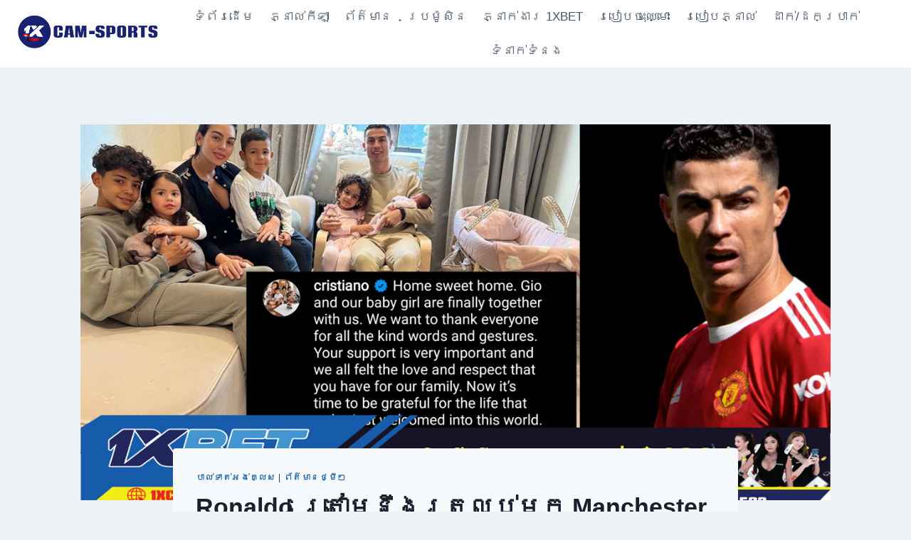

--- FILE ---
content_type: text/html; charset=UTF-8
request_url: https://cam-sports.com/ronaldo-prepared-back-to-mancherster-ma/
body_size: 99537
content:
<!doctype html>
<html lang="en-US" class="no-js" itemtype="https://schema.org/Blog" itemscope>
<head>
	<meta charset="UTF-8">
	<meta name="viewport" content="width=device-width, initial-scale=1, minimum-scale=1">
	<meta name='robots' content='index, follow, max-image-preview:large, max-snippet:-1, max-video-preview:-1' />
	<style>img:is([sizes="auto" i], [sizes^="auto," i]) { contain-intrinsic-size: 3000px 1500px }</style>
	
	<!-- This site is optimized with the Yoast SEO plugin v25.3.1 - https://yoast.com/wordpress/plugins/seo/ -->
	<title>Ronaldo ត្រៀមនឹងត្រលប់មក Manchester United -</title>
	<link rel="canonical" href="https://cam-sports.com/ronaldo-prepared-back-to-mancherster-ma/" />
	<meta property="og:locale" content="en_US" />
	<meta property="og:type" content="article" />
	<meta property="og:title" content="Ronaldo ត្រៀមនឹងត្រលប់មក Manchester United -" />
	<meta property="og:description" content="Ronaldo ត្រៀមនឹងត្រលប់មកក្រុម Manchester United វិញសម្រាប់ការធ្វើដំណើរចុងសប្តាហ៍នេះទៅកាន់ Arsenal ។ ខ្សែប្រយុទ្ធឆ្នើមរូបនេះបានខកខានការប្រកួតទល់នឹងក្រុម Liverpool នៅពាក់កណ្តាលសប្តាហ៍ បន្ទាប់ពីត្រូវបានអនុញ្ញាតមិនអោយប្រគួត បន្ទាប់ពីមរណភាពដ៏របស់កូនប្រុសគាត់។ ប៉ុន្តែគ្រូបង្វឹកបណ្ដោះអាសន្ន Ralf Rangnick បានបញ្ជាក់ថា Ronaldo អាចរកបានសម្រាប់ការប្រកួត Premier League នៅ Emirates នៅថ្ងៃសៅរ៍។ ដោយ​ផ្តល់​ព័ត៌មាន​អំពី​របួស​ដល់​អ្នក​សារព័ត៌មាន​នៅ​មុន​ការ​ប្រកួត​ម៉ោង 12:30 យប់​ថ្ងៃ​ស្អែក Rangnick បាន​បញ្ជាក់​ថា​៖ “McTominay នឹង​ត្រលប់​មក​វិញ​ហើយ​នឹង​អាច​លេង​បាន។..." />
	<meta property="og:url" content="https://cam-sports.com/ronaldo-prepared-back-to-mancherster-ma/" />
	<meta property="article:publisher" content="https://www.facebook.com/1xcamsports" />
	<meta property="article:published_time" content="2022-04-23T07:46:47+00:00" />
	<meta property="og:image" content="https://cam-sports.com/wp-content/uploads/2022/04/fdsafdfasf.jpg" />
	<meta property="og:image:width" content="1200" />
	<meta property="og:image:height" content="630" />
	<meta property="og:image:type" content="image/jpeg" />
	<meta name="author" content="manager" />
	<meta name="twitter:card" content="summary_large_image" />
	<meta name="twitter:label1" content="Written by" />
	<meta name="twitter:data1" content="manager" />
	<script type="application/ld+json" class="yoast-schema-graph">{"@context":"https://schema.org","@graph":[{"@type":"Article","@id":"https://cam-sports.com/ronaldo-prepared-back-to-mancherster-ma/#article","isPartOf":{"@id":"https://cam-sports.com/ronaldo-prepared-back-to-mancherster-ma/"},"author":{"name":"manager","@id":"https://cam-sports.com/#/schema/person/03bc6e231efb249940a34bcd19e93927"},"headline":"Ronaldo ត្រៀមនឹងត្រលប់មក Manchester United","datePublished":"2022-04-23T07:46:47+00:00","mainEntityOfPage":{"@id":"https://cam-sports.com/ronaldo-prepared-back-to-mancherster-ma/"},"wordCount":46,"publisher":{"@id":"https://cam-sports.com/#organization"},"image":{"@id":"https://cam-sports.com/ronaldo-prepared-back-to-mancherster-ma/#primaryimage"},"thumbnailUrl":"https://cam-sports.com/wp-content/uploads/2022/04/fdsafdfasf.jpg","keywords":["1xBet Cambodia","Manchester United","Ronaldo"],"articleSection":["បាល់ទាត់អង់គ្លេស","ព័ត៌មានថ្មីៗ"],"inLanguage":"en-US"},{"@type":"WebPage","@id":"https://cam-sports.com/ronaldo-prepared-back-to-mancherster-ma/","url":"https://cam-sports.com/ronaldo-prepared-back-to-mancherster-ma/","name":"Ronaldo ត្រៀមនឹងត្រលប់មក Manchester United -","isPartOf":{"@id":"https://cam-sports.com/#website"},"primaryImageOfPage":{"@id":"https://cam-sports.com/ronaldo-prepared-back-to-mancherster-ma/#primaryimage"},"image":{"@id":"https://cam-sports.com/ronaldo-prepared-back-to-mancherster-ma/#primaryimage"},"thumbnailUrl":"https://cam-sports.com/wp-content/uploads/2022/04/fdsafdfasf.jpg","datePublished":"2022-04-23T07:46:47+00:00","breadcrumb":{"@id":"https://cam-sports.com/ronaldo-prepared-back-to-mancherster-ma/#breadcrumb"},"inLanguage":"en-US","potentialAction":[{"@type":"ReadAction","target":["https://cam-sports.com/ronaldo-prepared-back-to-mancherster-ma/"]}]},{"@type":"ImageObject","inLanguage":"en-US","@id":"https://cam-sports.com/ronaldo-prepared-back-to-mancherster-ma/#primaryimage","url":"https://cam-sports.com/wp-content/uploads/2022/04/fdsafdfasf.jpg","contentUrl":"https://cam-sports.com/wp-content/uploads/2022/04/fdsafdfasf.jpg","width":1200,"height":630},{"@type":"BreadcrumbList","@id":"https://cam-sports.com/ronaldo-prepared-back-to-mancherster-ma/#breadcrumb","itemListElement":[{"@type":"ListItem","position":1,"name":"Home","item":"https://cam-sports.com/"},{"@type":"ListItem","position":2,"name":"Ronaldo ត្រៀមនឹងត្រលប់មក Manchester United"}]},{"@type":"WebSite","@id":"https://cam-sports.com/#website","url":"https://cam-sports.com/","name":"1xbet នៅកម្ពុជា","description":"នាំជូនលោកអ្នកនូវព័ត៌មានកីឡា និងវិភាគបាល់ទាត់អឺរ៉ុបដ៏សប្បូរណ៍បែប ជាមួយនឹងហាងឆេងដែលខ្ពស់បំផុតនៅ 1xbet","publisher":{"@id":"https://cam-sports.com/#organization"},"potentialAction":[{"@type":"SearchAction","target":{"@type":"EntryPoint","urlTemplate":"https://cam-sports.com/?s={search_term_string}"},"query-input":{"@type":"PropertyValueSpecification","valueRequired":true,"valueName":"search_term_string"}}],"inLanguage":"en-US"},{"@type":"Organization","@id":"https://cam-sports.com/#organization","name":"cam-sports","url":"https://cam-sports.com/","logo":{"@type":"ImageObject","inLanguage":"en-US","@id":"https://cam-sports.com/#/schema/logo/image/","url":"https://cam-sports.com/wp-content/uploads/2020/11/1xbet.jpeg","contentUrl":"https://cam-sports.com/wp-content/uploads/2020/11/1xbet.jpeg","width":318,"height":159,"caption":"cam-sports"},"image":{"@id":"https://cam-sports.com/#/schema/logo/image/"},"sameAs":["https://www.facebook.com/1xcamsports","https://www.youtube.com/channel/UCGYWKUAIs1PDZ7aV6BvLk-A"]},{"@type":"Person","@id":"https://cam-sports.com/#/schema/person/03bc6e231efb249940a34bcd19e93927","name":"manager","image":{"@type":"ImageObject","inLanguage":"en-US","@id":"https://cam-sports.com/#/schema/person/image/","url":"https://secure.gravatar.com/avatar/2163551da22d11dc60981f807b03e3f69e122a0ba3fc3b6608b791388b055099?s=96&d=mm&r=g","contentUrl":"https://secure.gravatar.com/avatar/2163551da22d11dc60981f807b03e3f69e122a0ba3fc3b6608b791388b055099?s=96&d=mm&r=g","caption":"manager"},"url":"https://cam-sports.com/author/manager/"}]}</script>
	<!-- / Yoast SEO plugin. -->


<link rel="alternate" type="application/rss+xml" title=" &raquo; Feed" href="https://cam-sports.com/feed/" />
			<script>document.documentElement.classList.remove( 'no-js' );</script>
			<script>
window._wpemojiSettings = {"baseUrl":"https:\/\/s.w.org\/images\/core\/emoji\/16.0.1\/72x72\/","ext":".png","svgUrl":"https:\/\/s.w.org\/images\/core\/emoji\/16.0.1\/svg\/","svgExt":".svg","source":{"concatemoji":"https:\/\/cam-sports.com\/wp-includes\/js\/wp-emoji-release.min.js?ver=6.8.3"}};
/*! This file is auto-generated */
!function(s,n){var o,i,e;function c(e){try{var t={supportTests:e,timestamp:(new Date).valueOf()};sessionStorage.setItem(o,JSON.stringify(t))}catch(e){}}function p(e,t,n){e.clearRect(0,0,e.canvas.width,e.canvas.height),e.fillText(t,0,0);var t=new Uint32Array(e.getImageData(0,0,e.canvas.width,e.canvas.height).data),a=(e.clearRect(0,0,e.canvas.width,e.canvas.height),e.fillText(n,0,0),new Uint32Array(e.getImageData(0,0,e.canvas.width,e.canvas.height).data));return t.every(function(e,t){return e===a[t]})}function u(e,t){e.clearRect(0,0,e.canvas.width,e.canvas.height),e.fillText(t,0,0);for(var n=e.getImageData(16,16,1,1),a=0;a<n.data.length;a++)if(0!==n.data[a])return!1;return!0}function f(e,t,n,a){switch(t){case"flag":return n(e,"\ud83c\udff3\ufe0f\u200d\u26a7\ufe0f","\ud83c\udff3\ufe0f\u200b\u26a7\ufe0f")?!1:!n(e,"\ud83c\udde8\ud83c\uddf6","\ud83c\udde8\u200b\ud83c\uddf6")&&!n(e,"\ud83c\udff4\udb40\udc67\udb40\udc62\udb40\udc65\udb40\udc6e\udb40\udc67\udb40\udc7f","\ud83c\udff4\u200b\udb40\udc67\u200b\udb40\udc62\u200b\udb40\udc65\u200b\udb40\udc6e\u200b\udb40\udc67\u200b\udb40\udc7f");case"emoji":return!a(e,"\ud83e\udedf")}return!1}function g(e,t,n,a){var r="undefined"!=typeof WorkerGlobalScope&&self instanceof WorkerGlobalScope?new OffscreenCanvas(300,150):s.createElement("canvas"),o=r.getContext("2d",{willReadFrequently:!0}),i=(o.textBaseline="top",o.font="600 32px Arial",{});return e.forEach(function(e){i[e]=t(o,e,n,a)}),i}function t(e){var t=s.createElement("script");t.src=e,t.defer=!0,s.head.appendChild(t)}"undefined"!=typeof Promise&&(o="wpEmojiSettingsSupports",i=["flag","emoji"],n.supports={everything:!0,everythingExceptFlag:!0},e=new Promise(function(e){s.addEventListener("DOMContentLoaded",e,{once:!0})}),new Promise(function(t){var n=function(){try{var e=JSON.parse(sessionStorage.getItem(o));if("object"==typeof e&&"number"==typeof e.timestamp&&(new Date).valueOf()<e.timestamp+604800&&"object"==typeof e.supportTests)return e.supportTests}catch(e){}return null}();if(!n){if("undefined"!=typeof Worker&&"undefined"!=typeof OffscreenCanvas&&"undefined"!=typeof URL&&URL.createObjectURL&&"undefined"!=typeof Blob)try{var e="postMessage("+g.toString()+"("+[JSON.stringify(i),f.toString(),p.toString(),u.toString()].join(",")+"));",a=new Blob([e],{type:"text/javascript"}),r=new Worker(URL.createObjectURL(a),{name:"wpTestEmojiSupports"});return void(r.onmessage=function(e){c(n=e.data),r.terminate(),t(n)})}catch(e){}c(n=g(i,f,p,u))}t(n)}).then(function(e){for(var t in e)n.supports[t]=e[t],n.supports.everything=n.supports.everything&&n.supports[t],"flag"!==t&&(n.supports.everythingExceptFlag=n.supports.everythingExceptFlag&&n.supports[t]);n.supports.everythingExceptFlag=n.supports.everythingExceptFlag&&!n.supports.flag,n.DOMReady=!1,n.readyCallback=function(){n.DOMReady=!0}}).then(function(){return e}).then(function(){var e;n.supports.everything||(n.readyCallback(),(e=n.source||{}).concatemoji?t(e.concatemoji):e.wpemoji&&e.twemoji&&(t(e.twemoji),t(e.wpemoji)))}))}((window,document),window._wpemojiSettings);
</script>
<style id='wp-emoji-styles-inline-css'>

	img.wp-smiley, img.emoji {
		display: inline !important;
		border: none !important;
		box-shadow: none !important;
		height: 1em !important;
		width: 1em !important;
		margin: 0 0.07em !important;
		vertical-align: -0.1em !important;
		background: none !important;
		padding: 0 !important;
	}
</style>
<link rel='stylesheet' id='wp-block-library-css' href='https://cam-sports.com/wp-includes/css/dist/block-library/style.min.css?ver=6.8.3' media='all' />
<style id='classic-theme-styles-inline-css'>
/*! This file is auto-generated */
.wp-block-button__link{color:#fff;background-color:#32373c;border-radius:9999px;box-shadow:none;text-decoration:none;padding:calc(.667em + 2px) calc(1.333em + 2px);font-size:1.125em}.wp-block-file__button{background:#32373c;color:#fff;text-decoration:none}
</style>
<style id='global-styles-inline-css'>
:root{--wp--preset--aspect-ratio--square: 1;--wp--preset--aspect-ratio--4-3: 4/3;--wp--preset--aspect-ratio--3-4: 3/4;--wp--preset--aspect-ratio--3-2: 3/2;--wp--preset--aspect-ratio--2-3: 2/3;--wp--preset--aspect-ratio--16-9: 16/9;--wp--preset--aspect-ratio--9-16: 9/16;--wp--preset--color--black: #000000;--wp--preset--color--cyan-bluish-gray: #abb8c3;--wp--preset--color--white: #ffffff;--wp--preset--color--pale-pink: #f78da7;--wp--preset--color--vivid-red: #cf2e2e;--wp--preset--color--luminous-vivid-orange: #ff6900;--wp--preset--color--luminous-vivid-amber: #fcb900;--wp--preset--color--light-green-cyan: #7bdcb5;--wp--preset--color--vivid-green-cyan: #00d084;--wp--preset--color--pale-cyan-blue: #8ed1fc;--wp--preset--color--vivid-cyan-blue: #0693e3;--wp--preset--color--vivid-purple: #9b51e0;--wp--preset--color--theme-palette-1: var(--global-palette1);--wp--preset--color--theme-palette-2: var(--global-palette2);--wp--preset--color--theme-palette-3: var(--global-palette3);--wp--preset--color--theme-palette-4: var(--global-palette4);--wp--preset--color--theme-palette-5: var(--global-palette5);--wp--preset--color--theme-palette-6: var(--global-palette6);--wp--preset--color--theme-palette-7: var(--global-palette7);--wp--preset--color--theme-palette-8: var(--global-palette8);--wp--preset--color--theme-palette-9: var(--global-palette9);--wp--preset--gradient--vivid-cyan-blue-to-vivid-purple: linear-gradient(135deg,rgba(6,147,227,1) 0%,rgb(155,81,224) 100%);--wp--preset--gradient--light-green-cyan-to-vivid-green-cyan: linear-gradient(135deg,rgb(122,220,180) 0%,rgb(0,208,130) 100%);--wp--preset--gradient--luminous-vivid-amber-to-luminous-vivid-orange: linear-gradient(135deg,rgba(252,185,0,1) 0%,rgba(255,105,0,1) 100%);--wp--preset--gradient--luminous-vivid-orange-to-vivid-red: linear-gradient(135deg,rgba(255,105,0,1) 0%,rgb(207,46,46) 100%);--wp--preset--gradient--very-light-gray-to-cyan-bluish-gray: linear-gradient(135deg,rgb(238,238,238) 0%,rgb(169,184,195) 100%);--wp--preset--gradient--cool-to-warm-spectrum: linear-gradient(135deg,rgb(74,234,220) 0%,rgb(151,120,209) 20%,rgb(207,42,186) 40%,rgb(238,44,130) 60%,rgb(251,105,98) 80%,rgb(254,248,76) 100%);--wp--preset--gradient--blush-light-purple: linear-gradient(135deg,rgb(255,206,236) 0%,rgb(152,150,240) 100%);--wp--preset--gradient--blush-bordeaux: linear-gradient(135deg,rgb(254,205,165) 0%,rgb(254,45,45) 50%,rgb(107,0,62) 100%);--wp--preset--gradient--luminous-dusk: linear-gradient(135deg,rgb(255,203,112) 0%,rgb(199,81,192) 50%,rgb(65,88,208) 100%);--wp--preset--gradient--pale-ocean: linear-gradient(135deg,rgb(255,245,203) 0%,rgb(182,227,212) 50%,rgb(51,167,181) 100%);--wp--preset--gradient--electric-grass: linear-gradient(135deg,rgb(202,248,128) 0%,rgb(113,206,126) 100%);--wp--preset--gradient--midnight: linear-gradient(135deg,rgb(2,3,129) 0%,rgb(40,116,252) 100%);--wp--preset--font-size--small: var(--global-font-size-small);--wp--preset--font-size--medium: var(--global-font-size-medium);--wp--preset--font-size--large: var(--global-font-size-large);--wp--preset--font-size--x-large: 42px;--wp--preset--font-size--larger: var(--global-font-size-larger);--wp--preset--font-size--xxlarge: var(--global-font-size-xxlarge);--wp--preset--spacing--20: 0.44rem;--wp--preset--spacing--30: 0.67rem;--wp--preset--spacing--40: 1rem;--wp--preset--spacing--50: 1.5rem;--wp--preset--spacing--60: 2.25rem;--wp--preset--spacing--70: 3.38rem;--wp--preset--spacing--80: 5.06rem;--wp--preset--shadow--natural: 6px 6px 9px rgba(0, 0, 0, 0.2);--wp--preset--shadow--deep: 12px 12px 50px rgba(0, 0, 0, 0.4);--wp--preset--shadow--sharp: 6px 6px 0px rgba(0, 0, 0, 0.2);--wp--preset--shadow--outlined: 6px 6px 0px -3px rgba(255, 255, 255, 1), 6px 6px rgba(0, 0, 0, 1);--wp--preset--shadow--crisp: 6px 6px 0px rgba(0, 0, 0, 1);}:where(.is-layout-flex){gap: 0.5em;}:where(.is-layout-grid){gap: 0.5em;}body .is-layout-flex{display: flex;}.is-layout-flex{flex-wrap: wrap;align-items: center;}.is-layout-flex > :is(*, div){margin: 0;}body .is-layout-grid{display: grid;}.is-layout-grid > :is(*, div){margin: 0;}:where(.wp-block-columns.is-layout-flex){gap: 2em;}:where(.wp-block-columns.is-layout-grid){gap: 2em;}:where(.wp-block-post-template.is-layout-flex){gap: 1.25em;}:where(.wp-block-post-template.is-layout-grid){gap: 1.25em;}.has-black-color{color: var(--wp--preset--color--black) !important;}.has-cyan-bluish-gray-color{color: var(--wp--preset--color--cyan-bluish-gray) !important;}.has-white-color{color: var(--wp--preset--color--white) !important;}.has-pale-pink-color{color: var(--wp--preset--color--pale-pink) !important;}.has-vivid-red-color{color: var(--wp--preset--color--vivid-red) !important;}.has-luminous-vivid-orange-color{color: var(--wp--preset--color--luminous-vivid-orange) !important;}.has-luminous-vivid-amber-color{color: var(--wp--preset--color--luminous-vivid-amber) !important;}.has-light-green-cyan-color{color: var(--wp--preset--color--light-green-cyan) !important;}.has-vivid-green-cyan-color{color: var(--wp--preset--color--vivid-green-cyan) !important;}.has-pale-cyan-blue-color{color: var(--wp--preset--color--pale-cyan-blue) !important;}.has-vivid-cyan-blue-color{color: var(--wp--preset--color--vivid-cyan-blue) !important;}.has-vivid-purple-color{color: var(--wp--preset--color--vivid-purple) !important;}.has-black-background-color{background-color: var(--wp--preset--color--black) !important;}.has-cyan-bluish-gray-background-color{background-color: var(--wp--preset--color--cyan-bluish-gray) !important;}.has-white-background-color{background-color: var(--wp--preset--color--white) !important;}.has-pale-pink-background-color{background-color: var(--wp--preset--color--pale-pink) !important;}.has-vivid-red-background-color{background-color: var(--wp--preset--color--vivid-red) !important;}.has-luminous-vivid-orange-background-color{background-color: var(--wp--preset--color--luminous-vivid-orange) !important;}.has-luminous-vivid-amber-background-color{background-color: var(--wp--preset--color--luminous-vivid-amber) !important;}.has-light-green-cyan-background-color{background-color: var(--wp--preset--color--light-green-cyan) !important;}.has-vivid-green-cyan-background-color{background-color: var(--wp--preset--color--vivid-green-cyan) !important;}.has-pale-cyan-blue-background-color{background-color: var(--wp--preset--color--pale-cyan-blue) !important;}.has-vivid-cyan-blue-background-color{background-color: var(--wp--preset--color--vivid-cyan-blue) !important;}.has-vivid-purple-background-color{background-color: var(--wp--preset--color--vivid-purple) !important;}.has-black-border-color{border-color: var(--wp--preset--color--black) !important;}.has-cyan-bluish-gray-border-color{border-color: var(--wp--preset--color--cyan-bluish-gray) !important;}.has-white-border-color{border-color: var(--wp--preset--color--white) !important;}.has-pale-pink-border-color{border-color: var(--wp--preset--color--pale-pink) !important;}.has-vivid-red-border-color{border-color: var(--wp--preset--color--vivid-red) !important;}.has-luminous-vivid-orange-border-color{border-color: var(--wp--preset--color--luminous-vivid-orange) !important;}.has-luminous-vivid-amber-border-color{border-color: var(--wp--preset--color--luminous-vivid-amber) !important;}.has-light-green-cyan-border-color{border-color: var(--wp--preset--color--light-green-cyan) !important;}.has-vivid-green-cyan-border-color{border-color: var(--wp--preset--color--vivid-green-cyan) !important;}.has-pale-cyan-blue-border-color{border-color: var(--wp--preset--color--pale-cyan-blue) !important;}.has-vivid-cyan-blue-border-color{border-color: var(--wp--preset--color--vivid-cyan-blue) !important;}.has-vivid-purple-border-color{border-color: var(--wp--preset--color--vivid-purple) !important;}.has-vivid-cyan-blue-to-vivid-purple-gradient-background{background: var(--wp--preset--gradient--vivid-cyan-blue-to-vivid-purple) !important;}.has-light-green-cyan-to-vivid-green-cyan-gradient-background{background: var(--wp--preset--gradient--light-green-cyan-to-vivid-green-cyan) !important;}.has-luminous-vivid-amber-to-luminous-vivid-orange-gradient-background{background: var(--wp--preset--gradient--luminous-vivid-amber-to-luminous-vivid-orange) !important;}.has-luminous-vivid-orange-to-vivid-red-gradient-background{background: var(--wp--preset--gradient--luminous-vivid-orange-to-vivid-red) !important;}.has-very-light-gray-to-cyan-bluish-gray-gradient-background{background: var(--wp--preset--gradient--very-light-gray-to-cyan-bluish-gray) !important;}.has-cool-to-warm-spectrum-gradient-background{background: var(--wp--preset--gradient--cool-to-warm-spectrum) !important;}.has-blush-light-purple-gradient-background{background: var(--wp--preset--gradient--blush-light-purple) !important;}.has-blush-bordeaux-gradient-background{background: var(--wp--preset--gradient--blush-bordeaux) !important;}.has-luminous-dusk-gradient-background{background: var(--wp--preset--gradient--luminous-dusk) !important;}.has-pale-ocean-gradient-background{background: var(--wp--preset--gradient--pale-ocean) !important;}.has-electric-grass-gradient-background{background: var(--wp--preset--gradient--electric-grass) !important;}.has-midnight-gradient-background{background: var(--wp--preset--gradient--midnight) !important;}.has-small-font-size{font-size: var(--wp--preset--font-size--small) !important;}.has-medium-font-size{font-size: var(--wp--preset--font-size--medium) !important;}.has-large-font-size{font-size: var(--wp--preset--font-size--large) !important;}.has-x-large-font-size{font-size: var(--wp--preset--font-size--x-large) !important;}
:where(.wp-block-post-template.is-layout-flex){gap: 1.25em;}:where(.wp-block-post-template.is-layout-grid){gap: 1.25em;}
:where(.wp-block-columns.is-layout-flex){gap: 2em;}:where(.wp-block-columns.is-layout-grid){gap: 2em;}
:root :where(.wp-block-pullquote){font-size: 1.5em;line-height: 1.6;}
</style>
<link rel='stylesheet' id='contact-form-7-css' href='https://cam-sports.com/wp-content/plugins/contact-form-7/includes/css/styles.css?ver=6.0.6' media='all' />
<link rel='stylesheet' id='kadence-global-css' href='https://cam-sports.com/wp-content/themes/kadence/assets/css/global.min.css?ver=1.2.28' media='all' />
<style id='kadence-global-inline-css'>
/* Kadence Base CSS */
:root{--global-palette1:#2B6CB0;--global-palette2:#215387;--global-palette3:#1A202C;--global-palette4:#2D3748;--global-palette5:#4A5568;--global-palette6:#718096;--global-palette7:#EDF2F7;--global-palette8:#F7FAFC;--global-palette9:#ffffff;--global-palette9rgb:255, 255, 255;--global-palette-highlight:var(--global-palette1);--global-palette-highlight-alt:var(--global-palette2);--global-palette-highlight-alt2:var(--global-palette9);--global-palette-btn-bg:var(--global-palette1);--global-palette-btn-bg-hover:var(--global-palette2);--global-palette-btn:var(--global-palette9);--global-palette-btn-hover:var(--global-palette9);--global-body-font-family:-apple-system,BlinkMacSystemFont,"Segoe UI",Roboto,Oxygen-Sans,Ubuntu,Cantarell,"Helvetica Neue",sans-serif, "Apple Color Emoji", "Segoe UI Emoji", "Segoe UI Symbol";--global-heading-font-family:inherit;--global-primary-nav-font-family:inherit;--global-fallback-font:sans-serif;--global-display-fallback-font:sans-serif;--global-content-width:1290px;--global-content-wide-width:calc(1290px + 230px);--global-content-narrow-width:842px;--global-content-edge-padding:1.5rem;--global-content-boxed-padding:2rem;--global-calc-content-width:calc(1290px - var(--global-content-edge-padding) - var(--global-content-edge-padding) );--wp--style--global--content-size:var(--global-calc-content-width);}.wp-site-blocks{--global-vw:calc( 100vw - ( 0.5 * var(--scrollbar-offset)));}body{background:var(--global-palette7);}body, input, select, optgroup, textarea{font-weight:400;font-size:17px;line-height:1.6;font-family:var(--global-body-font-family);color:var(--global-palette4);}.content-bg, body.content-style-unboxed .site{background:var(--global-palette8);}h1,h2,h3,h4,h5,h6{font-family:var(--global-heading-font-family);}h1{font-style:normal;font-weight:700;line-height:1.5;color:var(--global-palette3);}h2{font-style:normal;font-weight:700;font-size:20px;line-height:1.5;color:var(--global-palette3);}h3{font-weight:700;font-size:24px;line-height:1.5;color:var(--global-palette3);}h4{font-weight:700;font-size:22px;line-height:1.5;color:var(--global-palette4);}h5{font-weight:700;font-size:20px;line-height:1.5;color:var(--global-palette4);}h6{font-weight:700;font-size:18px;line-height:1.5;color:var(--global-palette5);}.entry-hero .kadence-breadcrumbs{max-width:1290px;}.site-container, .site-header-row-layout-contained, .site-footer-row-layout-contained, .entry-hero-layout-contained, .comments-area, .alignfull > .wp-block-cover__inner-container, .alignwide > .wp-block-cover__inner-container{max-width:var(--global-content-width);}.content-width-narrow .content-container.site-container, .content-width-narrow .hero-container.site-container{max-width:var(--global-content-narrow-width);}@media all and (min-width: 1520px){.wp-site-blocks .content-container  .alignwide{margin-left:-115px;margin-right:-115px;width:unset;max-width:unset;}}@media all and (min-width: 1102px){.content-width-narrow .wp-site-blocks .content-container .alignwide{margin-left:-130px;margin-right:-130px;width:unset;max-width:unset;}}.content-style-boxed .wp-site-blocks .entry-content .alignwide{margin-left:calc( -1 * var( --global-content-boxed-padding ) );margin-right:calc( -1 * var( --global-content-boxed-padding ) );}.content-area{margin-top:5rem;margin-bottom:5rem;}@media all and (max-width: 1024px){.content-area{margin-top:3rem;margin-bottom:3rem;}}@media all and (max-width: 767px){.content-area{margin-top:2rem;margin-bottom:2rem;}}@media all and (max-width: 1024px){:root{--global-content-boxed-padding:2rem;}}@media all and (max-width: 767px){:root{--global-content-boxed-padding:1.5rem;}}.entry-content-wrap{padding:2rem;}@media all and (max-width: 1024px){.entry-content-wrap{padding:2rem;}}@media all and (max-width: 767px){.entry-content-wrap{padding:1.5rem;}}.entry.single-entry{box-shadow:0px 15px 15px -10px rgba(0,0,0,0.05);}.entry.loop-entry{box-shadow:0px 15px 15px -10px rgba(0,0,0,0.05);}.loop-entry .entry-content-wrap{padding:2rem;}@media all and (max-width: 1024px){.loop-entry .entry-content-wrap{padding:2rem;}}@media all and (max-width: 767px){.loop-entry .entry-content-wrap{padding:1.5rem;}}button, .button, .wp-block-button__link, input[type="button"], input[type="reset"], input[type="submit"], .fl-button, .elementor-button-wrapper .elementor-button, .wc-block-components-checkout-place-order-button, .wc-block-cart__submit{box-shadow:0px 0px 0px -7px rgba(0,0,0,0);}button:hover, button:focus, button:active, .button:hover, .button:focus, .button:active, .wp-block-button__link:hover, .wp-block-button__link:focus, .wp-block-button__link:active, input[type="button"]:hover, input[type="button"]:focus, input[type="button"]:active, input[type="reset"]:hover, input[type="reset"]:focus, input[type="reset"]:active, input[type="submit"]:hover, input[type="submit"]:focus, input[type="submit"]:active, .elementor-button-wrapper .elementor-button:hover, .elementor-button-wrapper .elementor-button:focus, .elementor-button-wrapper .elementor-button:active, .wc-block-cart__submit:hover{box-shadow:0px 15px 25px -7px rgba(0,0,0,0.1);}.kb-button.kb-btn-global-outline.kb-btn-global-inherit{padding-top:calc(px - 2px);padding-right:calc(px - 2px);padding-bottom:calc(px - 2px);padding-left:calc(px - 2px);}@media all and (min-width: 1025px){.transparent-header .entry-hero .entry-hero-container-inner{padding-top:80px;}}@media all and (max-width: 1024px){.mobile-transparent-header .entry-hero .entry-hero-container-inner{padding-top:80px;}}@media all and (max-width: 767px){.mobile-transparent-header .entry-hero .entry-hero-container-inner{padding-top:80px;}}.entry-hero.post-hero-section .entry-header{min-height:200px;}
/* Kadence Header CSS */
@media all and (max-width: 1024px){.mobile-transparent-header #masthead{position:absolute;left:0px;right:0px;z-index:100;}.kadence-scrollbar-fixer.mobile-transparent-header #masthead{right:var(--scrollbar-offset,0);}.mobile-transparent-header #masthead, .mobile-transparent-header .site-top-header-wrap .site-header-row-container-inner, .mobile-transparent-header .site-main-header-wrap .site-header-row-container-inner, .mobile-transparent-header .site-bottom-header-wrap .site-header-row-container-inner{background:transparent;}.site-header-row-tablet-layout-fullwidth, .site-header-row-tablet-layout-standard{padding:0px;}}@media all and (min-width: 1025px){.transparent-header #masthead{position:absolute;left:0px;right:0px;z-index:100;}.transparent-header.kadence-scrollbar-fixer #masthead{right:var(--scrollbar-offset,0);}.transparent-header #masthead, .transparent-header .site-top-header-wrap .site-header-row-container-inner, .transparent-header .site-main-header-wrap .site-header-row-container-inner, .transparent-header .site-bottom-header-wrap .site-header-row-container-inner{background:transparent;}}.site-branding a.brand img{max-width:200px;}.site-branding a.brand img.svg-logo-image{width:200px;}.site-branding{padding:0px 0px 0px 0px;}.site-branding .site-title{font-weight:700;font-size:26px;line-height:1.2;color:var(--global-palette3);}#masthead, #masthead .kadence-sticky-header.item-is-fixed:not(.item-at-start):not(.site-header-row-container):not(.site-main-header-wrap), #masthead .kadence-sticky-header.item-is-fixed:not(.item-at-start) > .site-header-row-container-inner{background:#ffffff;}.site-main-header-inner-wrap{min-height:80px;}.header-navigation[class*="header-navigation-style-underline"] .header-menu-container.primary-menu-container>ul>li>a:after{width:calc( 100% - 1.2em);}.main-navigation .primary-menu-container > ul > li.menu-item > a{padding-left:calc(1.2em / 2);padding-right:calc(1.2em / 2);padding-top:0.6em;padding-bottom:0.6em;color:var(--global-palette5);}.main-navigation .primary-menu-container > ul > li.menu-item .dropdown-nav-special-toggle{right:calc(1.2em / 2);}.main-navigation .primary-menu-container > ul > li.menu-item > a:hover{color:var(--global-palette-highlight);}.main-navigation .primary-menu-container > ul > li.menu-item.current-menu-item > a{color:var(--global-palette3);}.header-navigation .header-menu-container ul ul.sub-menu, .header-navigation .header-menu-container ul ul.submenu{background:var(--global-palette3);box-shadow:0px 2px 13px 0px rgba(0,0,0,0.1);}.header-navigation .header-menu-container ul ul li.menu-item, .header-menu-container ul.menu > li.kadence-menu-mega-enabled > ul > li.menu-item > a{border-bottom:1px solid rgba(255,255,255,0.1);}.header-navigation .header-menu-container ul ul li.menu-item > a{width:200px;padding-top:1em;padding-bottom:1em;color:var(--global-palette8);font-size:12px;}.header-navigation .header-menu-container ul ul li.menu-item > a:hover{color:var(--global-palette9);background:var(--global-palette4);}.header-navigation .header-menu-container ul ul li.menu-item.current-menu-item > a{color:var(--global-palette9);background:var(--global-palette4);}.mobile-toggle-open-container .menu-toggle-open, .mobile-toggle-open-container .menu-toggle-open:focus{color:var(--global-palette5);padding:0.4em 0.6em 0.4em 0.6em;font-size:14px;}.mobile-toggle-open-container .menu-toggle-open.menu-toggle-style-bordered{border:1px solid currentColor;}.mobile-toggle-open-container .menu-toggle-open .menu-toggle-icon{font-size:20px;}.mobile-toggle-open-container .menu-toggle-open:hover, .mobile-toggle-open-container .menu-toggle-open:focus-visible{color:var(--global-palette-highlight);}.mobile-navigation ul li{font-size:14px;}.mobile-navigation ul li a{padding-top:1em;padding-bottom:1em;}.mobile-navigation ul li > a, .mobile-navigation ul li.menu-item-has-children > .drawer-nav-drop-wrap{color:var(--global-palette8);}.mobile-navigation ul li.current-menu-item > a, .mobile-navigation ul li.current-menu-item.menu-item-has-children > .drawer-nav-drop-wrap{color:var(--global-palette-highlight);}.mobile-navigation ul li.menu-item-has-children .drawer-nav-drop-wrap, .mobile-navigation ul li:not(.menu-item-has-children) a{border-bottom:1px solid rgba(255,255,255,0.1);}.mobile-navigation:not(.drawer-navigation-parent-toggle-true) ul li.menu-item-has-children .drawer-nav-drop-wrap button{border-left:1px solid rgba(255,255,255,0.1);}#mobile-drawer .drawer-header .drawer-toggle{padding:0.6em 0.15em 0.6em 0.15em;font-size:24px;}
/* Kadence Footer CSS */
.site-middle-footer-inner-wrap{padding-top:30px;padding-bottom:30px;grid-column-gap:30px;grid-row-gap:30px;}.site-middle-footer-inner-wrap .widget{margin-bottom:30px;}.site-middle-footer-inner-wrap .site-footer-section:not(:last-child):after{right:calc(-30px / 2);}.site-top-footer-inner-wrap{padding-top:30px;padding-bottom:30px;grid-column-gap:30px;grid-row-gap:30px;}.site-top-footer-inner-wrap .widget{margin-bottom:30px;}.site-top-footer-inner-wrap .site-footer-section:not(:last-child):after{right:calc(-30px / 2);}.site-bottom-footer-inner-wrap{padding-top:30px;padding-bottom:30px;grid-column-gap:30px;}.site-bottom-footer-inner-wrap .widget{margin-bottom:30px;}.site-bottom-footer-inner-wrap .site-footer-section:not(:last-child):after{right:calc(-30px / 2);}#colophon .footer-html{font-style:normal;font-size:15px;}
</style>
<link rel='stylesheet' id='kadence-header-css' href='https://cam-sports.com/wp-content/themes/kadence/assets/css/header.min.css?ver=1.2.28' media='all' />
<link rel='stylesheet' id='kadence-content-css' href='https://cam-sports.com/wp-content/themes/kadence/assets/css/content.min.css?ver=1.2.28' media='all' />
<link rel='stylesheet' id='kadence-related-posts-css' href='https://cam-sports.com/wp-content/themes/kadence/assets/css/related-posts.min.css?ver=1.2.28' media='all' />
<link rel='stylesheet' id='kad-splide-css' href='https://cam-sports.com/wp-content/themes/kadence/assets/css/kadence-splide.min.css?ver=1.2.28' media='all' />
<link rel='stylesheet' id='kadence-footer-css' href='https://cam-sports.com/wp-content/themes/kadence/assets/css/footer.min.css?ver=1.2.28' media='all' />
<link rel="https://api.w.org/" href="https://cam-sports.com/wp-json/" /><link rel="alternate" title="JSON" type="application/json" href="https://cam-sports.com/wp-json/wp/v2/posts/8889" /><link rel="EditURI" type="application/rsd+xml" title="RSD" href="https://cam-sports.com/xmlrpc.php?rsd" />
<meta name="generator" content="WordPress 6.8.3" />
<link rel='shortlink' href='https://cam-sports.com/?p=8889' />
<link rel="alternate" title="oEmbed (JSON)" type="application/json+oembed" href="https://cam-sports.com/wp-json/oembed/1.0/embed?url=https%3A%2F%2Fcam-sports.com%2Fronaldo-prepared-back-to-mancherster-ma%2F" />
<link rel="alternate" title="oEmbed (XML)" type="text/xml+oembed" href="https://cam-sports.com/wp-json/oembed/1.0/embed?url=https%3A%2F%2Fcam-sports.com%2Fronaldo-prepared-back-to-mancherster-ma%2F&#038;format=xml" />
<meta name="generator" content="Powered by WPBakery Page Builder - drag and drop page builder for WordPress."/>
<!--[if lte IE 9]><link rel="stylesheet" type="text/css" href="https://cam-sports.com/wp-content/plugins/js_composer/assets/css/vc_lte_ie9.min.css" media="screen"><![endif]--><link rel="icon" href="https://cam-sports.com/wp-content/uploads/2021/11/cropped-Log-1X-CAM-32x32.png" sizes="32x32" />
<link rel="icon" href="https://cam-sports.com/wp-content/uploads/2021/11/cropped-Log-1X-CAM-192x192.png" sizes="192x192" />
<link rel="apple-touch-icon" href="https://cam-sports.com/wp-content/uploads/2021/11/cropped-Log-1X-CAM-180x180.png" />
<meta name="msapplication-TileImage" content="https://cam-sports.com/wp-content/uploads/2021/11/cropped-Log-1X-CAM-270x270.png" />
<noscript><style type="text/css"> .wpb_animate_when_almost_visible { opacity: 1; }</style></noscript></head>

<body class="wp-singular post-template-default single single-post postid-8889 single-format-standard wp-custom-logo wp-embed-responsive wp-theme-kadence footer-on-bottom hide-focus-outline link-style-standard content-title-style-normal content-width-narrow content-style-boxed content-vertical-padding-show non-transparent-header mobile-non-transparent-header wpb-js-composer js-comp-ver-5.4.5 vc_responsive">
<div id="wrapper" class="site wp-site-blocks">
			<a class="skip-link screen-reader-text scroll-ignore" href="#main">Skip to content</a>
		<header id="masthead" class="site-header" role="banner" itemtype="https://schema.org/WPHeader" itemscope>
	<div id="main-header" class="site-header-wrap">
		<div class="site-header-inner-wrap">
			<div class="site-header-upper-wrap">
				<div class="site-header-upper-inner-wrap">
					<div class="site-main-header-wrap site-header-row-container site-header-focus-item site-header-row-layout-standard" data-section="kadence_customizer_header_main">
	<div class="site-header-row-container-inner">
				<div class="site-container">
			<div class="site-main-header-inner-wrap site-header-row site-header-row-has-sides site-header-row-no-center">
									<div class="site-header-main-section-left site-header-section site-header-section-left">
						<div class="site-header-item site-header-focus-item" data-section="title_tagline">
	<div class="site-branding branding-layout-standard"><a class="brand has-logo-image" href="https://cam-sports.com/" rel="home"><img width="2456" height="860" src="https://cam-sports.com/wp-content/uploads/2025/08/cropped-logo-1-scaled-1.png" class="custom-logo" alt="" decoding="async" fetchpriority="high" srcset="https://cam-sports.com/wp-content/uploads/2025/08/cropped-logo-1-scaled-1.png 2456w, https://cam-sports.com/wp-content/uploads/2025/08/cropped-logo-1-scaled-1-300x105.png 300w, https://cam-sports.com/wp-content/uploads/2025/08/cropped-logo-1-scaled-1-1024x359.png 1024w, https://cam-sports.com/wp-content/uploads/2025/08/cropped-logo-1-scaled-1-768x269.png 768w, https://cam-sports.com/wp-content/uploads/2025/08/cropped-logo-1-scaled-1-1536x538.png 1536w, https://cam-sports.com/wp-content/uploads/2025/08/cropped-logo-1-scaled-1-2048x717.png 2048w" sizes="(max-width: 2456px) 100vw, 2456px" /><div class="site-title-wrap"><p class="site-title"></p></div></a></div></div><!-- data-section="title_tagline" -->
					</div>
																	<div class="site-header-main-section-right site-header-section site-header-section-right">
						<div class="site-header-item site-header-focus-item site-header-item-main-navigation header-navigation-layout-stretch-false header-navigation-layout-fill-stretch-false" data-section="kadence_customizer_primary_navigation">
	    <nav id="site-navigation" class="main-navigation header-navigation hover-to-open nav--toggle-sub header-navigation-style-standard header-navigation-dropdown-animation-none" role="navigation" aria-label="Primary Navigation">
            <div class="primary-menu-container header-menu-container">
    <ul id="primary-menu" class="menu"><li id="menu-item-5661" class="menu-item menu-item-type-post_type menu-item-object-page menu-item-home menu-item-5661"><a href="https://cam-sports.com/1xbet-cambodia/">ទំព័រដើម</a></li>
<li id="menu-item-5662" class="menu-item menu-item-type-custom menu-item-object-custom menu-item-5662"><a href="https://goo.su/TZgc8">ភ្នាល់កីឡា</a></li>
<li id="menu-item-5686" class="menu-item menu-item-type-post_type menu-item-object-page menu-item-5686"><a href="https://cam-sports.com/football-news/">ព័ត៌មាន</a></li>
<li id="menu-item-7411" class="menu-item menu-item-type-post_type menu-item-object-page menu-item-7411"><a href="https://cam-sports.com/promotions/">ប្រម៉ូសិន</a></li>
<li id="menu-item-7365" class="menu-item menu-item-type-post_type menu-item-object-page menu-item-7365"><a href="https://cam-sports.com/1x-affiliate-partners-cambodia/">ភ្នាក់ងារ 1XBET</a></li>
<li id="menu-item-5685" class="menu-item menu-item-type-custom menu-item-object-custom menu-item-5685"><a href="https://www.cam-sports.com/how-to-sign-up">របៀបចុះឈ្មោះ</a></li>
<li id="menu-item-5689" class="menu-item menu-item-type-custom menu-item-object-custom menu-item-5689"><a href="https://cam-sports.com/instr/sport-betting-instruction/">របៀបភ្នាល់</a></li>
<li id="menu-item-5692" class="menu-item menu-item-type-custom menu-item-object-custom menu-item-5692"><a href="https://www.cam-sports.com/deposit-withdraw-money">ដាក់/ដកប្រាក់</a></li>
<li id="menu-item-6656" class="menu-item menu-item-type-post_type menu-item-object-page menu-item-6656"><a href="https://cam-sports.com/contact/">ទំនាក់ទំនង</a></li>
</ul>        </div>
    </nav><!-- #site-navigation -->
    </div><!-- data-section="primary_navigation" -->
					</div>
							</div>
		</div>
	</div>
</div>
				</div>
			</div>
					</div>
	</div>
	
<div id="mobile-header" class="site-mobile-header-wrap">
	<div class="site-header-inner-wrap">
		<div class="site-header-upper-wrap">
			<div class="site-header-upper-inner-wrap">
			<div class="site-main-header-wrap site-header-focus-item site-header-row-layout-standard site-header-row-tablet-layout-default site-header-row-mobile-layout-default ">
	<div class="site-header-row-container-inner">
		<div class="site-container">
			<div class="site-main-header-inner-wrap site-header-row site-header-row-has-sides site-header-row-no-center">
									<div class="site-header-main-section-left site-header-section site-header-section-left">
						<div class="site-header-item site-header-focus-item" data-section="title_tagline">
	<div class="site-branding mobile-site-branding branding-layout-standard branding-tablet-layout-inherit branding-mobile-layout-inherit"><a class="brand has-logo-image" href="https://cam-sports.com/" rel="home"><img width="2456" height="860" src="https://cam-sports.com/wp-content/uploads/2025/08/cropped-logo-1-scaled-1.png" class="custom-logo" alt="" decoding="async" srcset="https://cam-sports.com/wp-content/uploads/2025/08/cropped-logo-1-scaled-1.png 2456w, https://cam-sports.com/wp-content/uploads/2025/08/cropped-logo-1-scaled-1-300x105.png 300w, https://cam-sports.com/wp-content/uploads/2025/08/cropped-logo-1-scaled-1-1024x359.png 1024w, https://cam-sports.com/wp-content/uploads/2025/08/cropped-logo-1-scaled-1-768x269.png 768w, https://cam-sports.com/wp-content/uploads/2025/08/cropped-logo-1-scaled-1-1536x538.png 1536w, https://cam-sports.com/wp-content/uploads/2025/08/cropped-logo-1-scaled-1-2048x717.png 2048w" sizes="(max-width: 2456px) 100vw, 2456px" /><div class="site-title-wrap"><div class="site-title vs-md-false"></div></div></a></div></div><!-- data-section="title_tagline" -->
					</div>
																	<div class="site-header-main-section-right site-header-section site-header-section-right">
						<div class="site-header-item site-header-focus-item site-header-item-navgation-popup-toggle" data-section="kadence_customizer_mobile_trigger">
		<div class="mobile-toggle-open-container">
						<button id="mobile-toggle" class="menu-toggle-open drawer-toggle menu-toggle-style-default" aria-label="Open menu" data-toggle-target="#mobile-drawer" data-toggle-body-class="showing-popup-drawer-from-right" aria-expanded="false" data-set-focus=".menu-toggle-close"
					>
						<span class="menu-toggle-icon"><span class="kadence-svg-iconset"><svg aria-hidden="true" class="kadence-svg-icon kadence-menu-svg" fill="currentColor" version="1.1" xmlns="http://www.w3.org/2000/svg" width="24" height="24" viewBox="0 0 24 24"><title>Toggle Menu</title><path d="M3 13h18c0.552 0 1-0.448 1-1s-0.448-1-1-1h-18c-0.552 0-1 0.448-1 1s0.448 1 1 1zM3 7h18c0.552 0 1-0.448 1-1s-0.448-1-1-1h-18c-0.552 0-1 0.448-1 1s0.448 1 1 1zM3 19h18c0.552 0 1-0.448 1-1s-0.448-1-1-1h-18c-0.552 0-1 0.448-1 1s0.448 1 1 1z"></path>
				</svg></span></span>
		</button>
	</div>
	</div><!-- data-section="mobile_trigger" -->
					</div>
							</div>
		</div>
	</div>
</div>
			</div>
		</div>
			</div>
</div>
</header><!-- #masthead -->

	<div id="inner-wrap" class="wrap kt-clear">
		<div id="primary" class="content-area">
	<div class="content-container site-container">
		<main id="main" class="site-main" role="main">
						<div class="content-wrap">
					<div class="post-thumbnail article-post-thumbnail kadence-thumbnail-position-behind alignwide kadence-thumbnail-ratio-2-3">
		<div class="post-thumbnail-inner">
			<img width="1200" height="630" src="https://cam-sports.com/wp-content/uploads/2022/04/fdsafdfasf.jpg" class="post-top-featured wp-post-image" alt="" decoding="async" srcset="https://cam-sports.com/wp-content/uploads/2022/04/fdsafdfasf.jpg 1200w, https://cam-sports.com/wp-content/uploads/2022/04/fdsafdfasf-300x158.jpg 300w, https://cam-sports.com/wp-content/uploads/2022/04/fdsafdfasf-768x403.jpg 768w, https://cam-sports.com/wp-content/uploads/2022/04/fdsafdfasf-1024x538.jpg 1024w, https://cam-sports.com/wp-content/uploads/2022/04/fdsafdfasf-696x365.jpg 696w, https://cam-sports.com/wp-content/uploads/2022/04/fdsafdfasf-1068x561.jpg 1068w, https://cam-sports.com/wp-content/uploads/2022/04/fdsafdfasf-800x420.jpg 800w" sizes="(max-width: 1200px) 100vw, 1200px" />		</div>
	</div><!-- .post-thumbnail -->
			<article id="post-8889" class="entry content-bg single-entry post-8889 post type-post status-publish format-standard has-post-thumbnail hentry category-england-premier-league category-football-news tag-1xbet-cambodia tag-manchester-united tag-ronaldo">
	<div class="entry-content-wrap">
		<header class="entry-header post-title title-align-inherit title-tablet-align-inherit title-mobile-align-inherit">
			<div class="entry-taxonomies">
			<span class="category-links term-links category-style-normal">
				<a href="https://cam-sports.com/category/england-premier-league/" rel="tag">បាល់ទាត់អង់គ្លេស</a> | <a href="https://cam-sports.com/category/football-news/" rel="tag">ព័ត៌មានថ្មីៗ</a>			</span>
		</div><!-- .entry-taxonomies -->
		<h1 class="entry-title">Ronaldo ត្រៀមនឹងត្រលប់មក Manchester United</h1><div class="entry-meta entry-meta-divider-dot">
						<span class="posted-on">
						<time class="entry-date published updated" datetime="2022-04-23T07:46:47+00:00" itemprop="dateModified">April 23, 2022</time>					</span>
					</div><!-- .entry-meta -->
</header><!-- .entry-header -->

<div class="entry-content single-content">
	<p>Ronaldo ត្រៀមនឹងត្រលប់មកក្រុម Manchester United វិញសម្រាប់ការធ្វើដំណើរចុងសប្តាហ៍នេះទៅកាន់ Arsenal ។</p>
<p>ខ្សែប្រយុទ្ធឆ្នើមរូបនេះបានខកខានការប្រកួតទល់នឹងក្រុម Liverpool នៅពាក់កណ្តាលសប្តាហ៍ បន្ទាប់ពីត្រូវបានអនុញ្ញាតមិនអោយប្រគួត បន្ទាប់ពីមរណភាពដ៏របស់កូនប្រុសគាត់។</p>
<p><img decoding="async" src="https://e3.365dm.com/22/04/768x432/skynews-ronaldo-baby-cristiano_5746917.jpg?bypass-service-worker&amp;20220421213548" alt="Cristiano Ronaldo brings newborn girl home after death of her twin. Pic: Cristiano Ronaldo Instagram" /></p>
<p>ប៉ុន្តែគ្រូបង្វឹកបណ្ដោះអាសន្ន Ralf Rangnick បានបញ្ជាក់ថា Ronaldo អាចរកបានសម្រាប់ការប្រកួត Premier League នៅ Emirates នៅថ្ងៃសៅរ៍។ ដោយ​ផ្តល់​ព័ត៌មាន​អំពី​របួស​ដល់​អ្នក​សារព័ត៌មាន​នៅ​មុន​ការ​ប្រកួត​ម៉ោង 12:30 យប់​ថ្ងៃ​ស្អែក Rangnick បាន​បញ្ជាក់​ថា​៖ “McTominay នឹង​ត្រលប់​មក​វិញ​ហើយ​នឹង​អាច​លេង​បាន។ &#8220;គាត់នឹងមានវត្តមានសម្រាប់ការប្រកួតនៅថ្ងៃស្អែកនេះដូចគ្នាជាមួយ Varane ហើយ Ronaldo អាចរកបានម្តងទៀត &#8211; គាត់កំពុងហ្វឹកហាត់ជាមួយយើងឥឡូវនេះ&#8221; កាល​ពី​ថ្ងៃ​ចន្ទ Ronaldo បាន​បញ្ជាក់​ថា កូន​ប្រុស​ដែល​ទើប​នឹង​កើត​របស់​គាត់​បាន​ស្លាប់​បន្ទាប់​ពី​ដៃគូ Georgina Rodriguez សម្រាល​បាន​កូន​ភ្លោះ។</p>
<p>គាត់​ត្រូវ​បាន​ក្លឹប​អនុញ្ញាត​ឱ្យ​ចាកចេញ​ទៅ​នៅ​ជាមួយ​ក្រុម​គ្រួសារ​មុន​ពេល​ត្រឡប់​មក​ហ្វឹកហាត់​វិញ​នៅ​ថ្ងៃ​ពុធ។</p>
<p>បន្ទាប់មក Ronaldo បាននិយាយអំពី &#8220;ផ្ទះរបស់គាត់ជាមួយគ្រួសារគាត់&#8221; ខណៈដែលគាត់បានបង្ហោះរូបភាពជាមួយគ្រួសាររបស់គាត់ បន្ទាប់ពីដៃគូ Georgina ត្រលប់មកផ្ទះវិញពីមន្ទីរពេទ្យ។</p>
<p>ហើយឥឡូវនេះគាត់នឹងរៀបចំការប្រកួតរបស់គាត់ឡើងវិញមិនដល់មួយសប្តាហ៍បន្ទាប់ពីព័ត៌មានខូចចិត្ត។</p>
<p>អ្នក​គាំទ្រ Manchester United និង Liverpool បាន​មក​ជុំ​គ្នា​នៅ​កីឡាដ្ឋាន Anfield កាល​ពី​ថ្ងៃ​អង្គារ​ជាមួយ​នឹង​ការ​អបអរ​នាទី​រំជួល​ចិត្ត​សម្រាប់ Ronaldo ក្រោយ​សោកនាដកម្ម​នេះ។</p>
<p>គ្រួសាររបស់ Ronaldo បានថ្លែងអំណរគុណដល់អ្នកគាំទ្រ Liverpool សម្រាប់កាយវិការដ៏ថ្លៃថ្នូរ ដោយប្អូនស្រីរបស់ CR7 បាននិយាយថា ពួកគេ &#8220;នឹងមិនភ្លេច&#8221; នូវអ្វីដែលបានកើតឡើងនៅ Anfield ។</p>
<p>ការ​ប្រកួត​នោះ​ហាក់​ដូច​ជា Ronaldo តែ​ម្នាក់​គត់​ដែល​នឹង​ខក​ខាន​បន្ទាប់​ពី​គាត់​ត្រឡប់​មក​ពី​ការ​ចាកចេញ​របស់គាត់។</p>
<p>ប៉ុន្តែខណៈពេលដែលអ្នកគាំទ្ររបស់ United នឹងត្រូវបានជំរុញឱ្យគាត់ត្រលប់មកក្រុមវិញ Paul Pogba បានលេងការប្រកួតចុងក្រោយរបស់គាត់សម្រាប់ Manchester United ។</p>
<p><img decoding="async" src="https://media3.minutemediacdn.com/process?url=https%3A%2F%2F90min-images-original.s3.amazonaws.com%2Fproduction%2Fmanchester-united-v-newcastle-united-premier-league-5e9204458b1b391f50000015.jpg&amp;filters%5Bcrop%5D%5Bw%5D=0.8888888888888888&amp;filters%5Bcrop%5D%5Bh%5D=1.0&amp;filters%5Bcrop%5D%5Bo_x%5D=0.07047619047619047&amp;filters%5Bcrop%5D%5Bo_y%5D=0.0&amp;filters%5Bquality%5D%5Btarget%5D=80&amp;type=.jpg&amp;filters%5Bresize%5D%5Bw%5D=630&amp;filters%5Bresize%5D%5Bh%5D=472" alt="Paul Pogba Gives Injury Update &amp; Reflects on Difficult Period Sidelined With Foot Problem | 90min" /></p>
<p>កីឡាករដែលបានចុះហត្ថលេខាលើកំណត់ត្រាក្លឹបបានផ្ទុះឡើងពីភាពអាម៉ាស់ 4-0 របស់ United នៅកីឡាដ្ឋាន Anfield កាលពីយប់ថ្ងៃអង្គារជាមួយនឹងរបួសកំភួនជើងដែលនឹងធ្វើឱ្យគាត់អវត្តមានរយៈពេលមួយខែ។</p>
<p>កុងត្រា​របស់ Pogba នឹង​ផុត​កំណត់​ក្នុង​ខែ​ឧសភា ដោយ Rangnick បាន​បង្ហាញ​នៅ​ថ្ងៃ​នេះ​ថា៖ “Paul បាន​ធ្វើ​ការ​ស្កែន​ហើយ។ វា​ទំនង​ជា​គាត់​នឹង​លេង​ម្ដង​ទៀត​ក្នុង​រដូវ​កាល​នេះ។</p>
<p>&#8220;វេជ្ជបណ្ឌិតបានប្រាប់ខ្ញុំថា វានឹងចំណាយពេលយ៉ាងហោចណាស់ 4 សប្តាហ៍ដើម្បីឱ្យគាត់ជាសះស្បើយ ហើយការប្រកួតចុងក្រោយគឺនៅចុងខែឧសភា។</p>
<p>ចុះឈោ្មះជាមួយក្រុមការងារយើងខ្ញុំនៅ <a href="http://refpa.top/L?tag=d_651593m_2385c_Registration&amp;site=651593&amp;ad=2385&amp;r=km/registration/">1xbetcambodia</a> ជាមួយនឹងហាងឆេងខ្ពស់​អីលូវនេះ!!!</p>
<p><a href="http://refpa.top/L?tag=d_651593m_2385c_Registration&amp;site=651593&amp;ad=2385&amp;r=km/registration/"><img loading="lazy" decoding="async" class="alignnone size-full wp-image-8354" src="https://cam-sports.com/wp-content/uploads/2022/03/CAM-SP.gif" alt="" width="1100" height="280" /></a></p>
<p>&#8220;ខ្ញុំ​មិន​គិត​ថា​វា​ទំនង​ជា​គាត់​នឹង​លេង​ម្ដង​ទៀត​ទេ&#8221;។</p>
</div><!-- .entry-content -->
<footer class="entry-footer">
	<div class="entry-tags">
	<span class="tags-links">
		<span class="tags-label screen-reader-text">
			Post Tags:		</span>
		<a href=https://cam-sports.com/tag/1xbet-cambodia/ title="1xBet Cambodia" class="tag-link tag-item-1xbet-cambodia" rel="tag"><span class="tag-hash">#</span>1xBet Cambodia</a><a href=https://cam-sports.com/tag/manchester-united/ title="Manchester United" class="tag-link tag-item-manchester-united" rel="tag"><span class="tag-hash">#</span>Manchester United</a><a href=https://cam-sports.com/tag/ronaldo/ title="Ronaldo" class="tag-link tag-item-ronaldo" rel="tag"><span class="tag-hash">#</span>Ronaldo</a>	</span>
</div><!-- .entry-tags -->
</footer><!-- .entry-footer -->
	</div>
</article><!-- #post-8889 -->


	<nav class="navigation post-navigation" aria-label="Posts">
		<h2 class="screen-reader-text">Post navigation</h2>
		<div class="nav-links"><div class="nav-previous"><a href="https://cam-sports.com/mike-tyson-punched-fans-on-the-airplane/" rel="prev"><div class="post-navigation-sub"><small><span class="kadence-svg-iconset svg-baseline"><svg aria-hidden="true" class="kadence-svg-icon kadence-arrow-left-alt-svg" fill="currentColor" version="1.1" xmlns="http://www.w3.org/2000/svg" width="29" height="28" viewBox="0 0 29 28"><title>Previous</title><path d="M28 12.5v3c0 0.281-0.219 0.5-0.5 0.5h-19.5v3.5c0 0.203-0.109 0.375-0.297 0.453s-0.391 0.047-0.547-0.078l-6-5.469c-0.094-0.094-0.156-0.219-0.156-0.359v0c0-0.141 0.063-0.281 0.156-0.375l6-5.531c0.156-0.141 0.359-0.172 0.547-0.094 0.172 0.078 0.297 0.25 0.297 0.453v3.5h19.5c0.281 0 0.5 0.219 0.5 0.5z"></path>
				</svg></span>Previous</small></div>តក់ស្លុតដែល Mike Tyson បានបញ្ចេញកណ្តាប់ដៃ</a></div><div class="nav-next"><a href="https://cam-sports.com/erik-ten-hag-new-coacher-manchester-uni/" rel="next"><div class="post-navigation-sub"><small>Next<span class="kadence-svg-iconset svg-baseline"><svg aria-hidden="true" class="kadence-svg-icon kadence-arrow-right-alt-svg" fill="currentColor" version="1.1" xmlns="http://www.w3.org/2000/svg" width="27" height="28" viewBox="0 0 27 28"><title>Continue</title><path d="M27 13.953c0 0.141-0.063 0.281-0.156 0.375l-6 5.531c-0.156 0.141-0.359 0.172-0.547 0.094-0.172-0.078-0.297-0.25-0.297-0.453v-3.5h-19.5c-0.281 0-0.5-0.219-0.5-0.5v-3c0-0.281 0.219-0.5 0.5-0.5h19.5v-3.5c0-0.203 0.109-0.375 0.297-0.453s0.391-0.047 0.547 0.078l6 5.469c0.094 0.094 0.156 0.219 0.156 0.359v0z"></path>
				</svg></span></small></div>លោក Erik ten Hag ជាគ្រូបង្វិករបស់ Manchester United!</a></div></div>
	</nav>		<div class="entry-related alignfull entry-related-style-wide">
			<div class="entry-related-inner content-container site-container">
				<div class="entry-related-inner-content alignwide">
					<h2 class="entry-related-title">Similar Posts</h2>					<div class="entry-related-carousel kadence-slide-init splide" data-columns-xxl="3" data-columns-xl="3" data-columns-md="3" data-columns-sm="2" data-columns-xs="2" data-columns-ss="1" data-slider-anim-speed="400" data-slider-scroll="1" data-slider-dots="true" data-slider-arrows="true" data-slider-hover-pause="false" data-slider-auto="false" data-slider-speed="7000" data-slider-gutter="40" data-slider-loop="true" data-slider-next-label="Next" data-slider-slide-label="Posts" data-slider-prev-label="Previous">
						<div class="splide__track">
							<div class="splide__list grid-cols grid-sm-col-2 grid-lg-col-3">
								<div class="carousel-item splide__slide">
<article class="entry content-bg loop-entry post-12434 post type-post status-publish format-standard has-post-thumbnail hentry category-uefa-euro category-football-news category-match-commentary category-football-analyst tag-1xbet-cambodia tag-euro-2024">
			<a class="post-thumbnail kadence-thumbnail-ratio-2-3" href="https://cam-sports.com/cyprus-vs-spain-forecast/">
			<div class="post-thumbnail-inner">
				<img width="768" height="403" src="https://cam-sports.com/wp-content/uploads/2023/11/fdfdfdfd-768x403.png" class="attachment-medium_large size-medium_large wp-post-image" alt="ការព្យាករណ៍ ស៊ីប VS អេស្ប៉ាញ" decoding="async" loading="lazy" srcset="https://cam-sports.com/wp-content/uploads/2023/11/fdfdfdfd-768x403.png 768w, https://cam-sports.com/wp-content/uploads/2023/11/fdfdfdfd-300x158.png 300w, https://cam-sports.com/wp-content/uploads/2023/11/fdfdfdfd-1024x538.png 1024w, https://cam-sports.com/wp-content/uploads/2023/11/fdfdfdfd-696x365.png 696w, https://cam-sports.com/wp-content/uploads/2023/11/fdfdfdfd-1068x561.png 1068w, https://cam-sports.com/wp-content/uploads/2023/11/fdfdfdfd-800x420.png 800w, https://cam-sports.com/wp-content/uploads/2023/11/fdfdfdfd.png 1200w" sizes="auto, (max-width: 768px) 100vw, 768px" />			</div>
		</a><!-- .post-thumbnail -->
			<div class="entry-content-wrap">
		<header class="entry-header">

	<h3 class="entry-title"><a href="https://cam-sports.com/cyprus-vs-spain-forecast/" rel="bookmark">ការព្យាករណ៍ ស៊ីប VS អេស្ប៉ាញ</a></h3><div class="entry-meta entry-meta-divider-dot">
						<span class="posted-on">
						<time class="entry-date published" datetime="2023-11-16T06:10:28+00:00" itemprop="datePublished">November 16, 2023</time><time class="updated" datetime="2023-11-16T06:10:30+00:00" itemprop="dateModified">November 16, 2023</time>					</span>
					</div><!-- .entry-meta -->
</header><!-- .entry-header -->
	<div class="entry-summary">
		<p>វគ្គជម្រុះ EURO 2024ថ្ងៃទី១៦ ខែវិច្ឆិកា ឆ្នាំ២០២៣00:00 យប់នេះទីកន្លែង៖ កីឡដ្ឋាន Alphamega ក្រុម​ដែល​ឈរ​នៅ​លេខ​រៀង​ទី​មួយ​ក្នុង​ពូល A នៃ​វគ្គ​ជម្រុះ Euro 2024 ជួប​គ្នា​នៅ​កីឡដ្ឋាន Mikheil Meskhi ក្នុង​ទីក្រុង Kolossi នៅ​ល្ងាច​ថ្ងៃ​ព្រហស្បតិ៍ ប្រទេស​ស៊ីប ប្រកួត​ជាមួយ​នឹង​ក្រុម​អេស្ប៉ាញ។ ប្រទេស​ស៊ីបនឹងស្វែងរកការសងសឹកជាមួយ La Roja បន្ទាប់ពីពួកគេបានចាញ់ 6:0 ក្នុងការប្រកួតដែលធ្វើឡើងនៅទីក្រុង Granada កាលពីពីរខែមុន។ ម្ចាស់​ផ្ទះ​មានរដូវការ​ជម្រុះ​ដ៏​អាក្រក់​នៅ​ជុំ​នេះ។&#8230;</p>
	</div><!-- .entry-summary -->
	<footer class="entry-footer">
		<div class="entry-actions">
		<p class="more-link-wrap">
			<a href="https://cam-sports.com/cyprus-vs-spain-forecast/" class="post-more-link">
				Read More<span class="screen-reader-text"> ការព្យាករណ៍ ស៊ីប VS អេស្ប៉ាញ</span><span class="kadence-svg-iconset svg-baseline"><svg aria-hidden="true" class="kadence-svg-icon kadence-arrow-right-alt-svg" fill="currentColor" version="1.1" xmlns="http://www.w3.org/2000/svg" width="27" height="28" viewBox="0 0 27 28"><title>Continue</title><path d="M27 13.953c0 0.141-0.063 0.281-0.156 0.375l-6 5.531c-0.156 0.141-0.359 0.172-0.547 0.094-0.172-0.078-0.297-0.25-0.297-0.453v-3.5h-19.5c-0.281 0-0.5-0.219-0.5-0.5v-3c0-0.281 0.219-0.5 0.5-0.5h19.5v-3.5c0-0.203 0.109-0.375 0.297-0.453s0.391-0.047 0.547 0.078l6 5.469c0.094 0.094 0.156 0.219 0.156 0.359v0z"></path>
				</svg></span>			</a>
		</p>
	</div><!-- .entry-actions -->
	</footer><!-- .entry-footer -->
	</div>
</article>
</div><div class="carousel-item splide__slide">
<article class="entry content-bg loop-entry post-3999 post type-post status-publish format-standard has-post-thumbnail hentry category-england-premier-league">
			<a class="post-thumbnail kadence-thumbnail-ratio-2-3" href="https://cam-sports.com/sancho-ronaldo-messi/">
			<div class="post-thumbnail-inner">
				<img width="768" height="510" src="https://cam-sports.com/wp-content/uploads/2020/06/Sancho-1-1-768x510.jpg" class="attachment-medium_large size-medium_large wp-post-image" alt="Sancho មានស្ថិតិស្មើនឹងទាំង Ronaldo និង Messi បូកបញ្ចូលគ្នា" decoding="async" loading="lazy" srcset="https://cam-sports.com/wp-content/uploads/2020/06/Sancho-1-1-768x510.jpg 768w, https://cam-sports.com/wp-content/uploads/2020/06/Sancho-1-1-300x199.jpg 300w, https://cam-sports.com/wp-content/uploads/2020/06/Sancho-1-1-1024x680.jpg 1024w, https://cam-sports.com/wp-content/uploads/2020/06/Sancho-1-1-696x462.jpg 696w, https://cam-sports.com/wp-content/uploads/2020/06/Sancho-1-1-1068x709.jpg 1068w, https://cam-sports.com/wp-content/uploads/2020/06/Sancho-1-1-633x420.jpg 633w" sizes="auto, (max-width: 768px) 100vw, 768px" />			</div>
		</a><!-- .post-thumbnail -->
			<div class="entry-content-wrap">
		<header class="entry-header">

	<h3 class="entry-title"><a href="https://cam-sports.com/sancho-ronaldo-messi/" rel="bookmark">Sancho មានស្ថិតិស្មើនឹងទាំង Ronaldo និង Messi បូកបញ្ចូលគ្នា</a></h3><div class="entry-meta entry-meta-divider-dot">
						<span class="posted-on">
						<time class="entry-date published updated" datetime="2020-06-05T08:52:49+00:00" itemprop="dateModified">June 5, 2020</time>					</span>
					</div><!-- .entry-meta -->
</header><!-- .entry-header -->
	<div class="entry-summary">
		<p>ការចូលរួមចំណែកក្នុងការរកគ្រាប់បាល់របស់ខ្សែប្រយុទ្ធវ័យក្មេងរូបនេះ គឺប្រសើរជាង Lionel Messi និង Cristiano Ronaldo ដែលមានអាយុ ២០ ឆ្នាំដូចគ្នា។ យោងតាមសារព័ត៌មាន Marca បានអោយដឹងថា Jadon Sancho បានចូលរួមក្នុងការរកគ្រាប់បាល់ចំនួន ៧៧ ដង បន្ទាប់ពីចំណាយពេល ៣ ឆ្នាំជាមួយក្រុម Dortmund ។ ខ្សែប្រយុទ្ធអង់គ្លេសស៊ុតបញ្ចូលទីបាន ៣៤ គ្រាប់ និងមានជំនួយ ៤៣ លើកក្នុង ៩៤&#8230;</p>
	</div><!-- .entry-summary -->
	<footer class="entry-footer">
		<div class="entry-actions">
		<p class="more-link-wrap">
			<a href="https://cam-sports.com/sancho-ronaldo-messi/" class="post-more-link">
				Read More<span class="screen-reader-text"> Sancho មានស្ថិតិស្មើនឹងទាំង Ronaldo និង Messi បូកបញ្ចូលគ្នា</span><span class="kadence-svg-iconset svg-baseline"><svg aria-hidden="true" class="kadence-svg-icon kadence-arrow-right-alt-svg" fill="currentColor" version="1.1" xmlns="http://www.w3.org/2000/svg" width="27" height="28" viewBox="0 0 27 28"><title>Continue</title><path d="M27 13.953c0 0.141-0.063 0.281-0.156 0.375l-6 5.531c-0.156 0.141-0.359 0.172-0.547 0.094-0.172-0.078-0.297-0.25-0.297-0.453v-3.5h-19.5c-0.281 0-0.5-0.219-0.5-0.5v-3c0-0.281 0.219-0.5 0.5-0.5h19.5v-3.5c0-0.203 0.109-0.375 0.297-0.453s0.391-0.047 0.547 0.078l6 5.469c0.094 0.094 0.156 0.219 0.156 0.359v0z"></path>
				</svg></span>			</a>
		</p>
	</div><!-- .entry-actions -->
	</footer><!-- .entry-footer -->
	</div>
</article>
</div><div class="carousel-item splide__slide">
<article class="entry content-bg loop-entry post-13335 post type-post status-publish format-standard has-post-thumbnail hentry category-england-premier-league category-football-news category-match-commentary category-football-analyst tag-1xbet-cambodia tag-bournemouth">
			<a class="post-thumbnail kadence-thumbnail-ratio-2-3" href="https://cam-sports.com/arsenal-vs-bournemouth/">
			<div class="post-thumbnail-inner">
				<img width="768" height="403" src="https://cam-sports.com/wp-content/uploads/2024/05/1-2-768x403.png" class="attachment-medium_large size-medium_large wp-post-image" alt="ARSENAL VS BOURNEMOUTH" decoding="async" loading="lazy" srcset="https://cam-sports.com/wp-content/uploads/2024/05/1-2-768x403.png 768w, https://cam-sports.com/wp-content/uploads/2024/05/1-2-300x158.png 300w, https://cam-sports.com/wp-content/uploads/2024/05/1-2-1024x538.png 1024w, https://cam-sports.com/wp-content/uploads/2024/05/1-2-696x365.png 696w, https://cam-sports.com/wp-content/uploads/2024/05/1-2-1068x561.png 1068w, https://cam-sports.com/wp-content/uploads/2024/05/1-2-800x420.png 800w, https://cam-sports.com/wp-content/uploads/2024/05/1-2.png 1200w" sizes="auto, (max-width: 768px) 100vw, 768px" />			</div>
		</a><!-- .post-thumbnail -->
			<div class="entry-content-wrap">
		<header class="entry-header">

	<h3 class="entry-title"><a href="https://cam-sports.com/arsenal-vs-bournemouth/" rel="bookmark">ARSENAL VS BOURNEMOUTH</a></h3><div class="entry-meta entry-meta-divider-dot">
						<span class="posted-on">
						<time class="entry-date published" datetime="2024-05-04T04:36:40+00:00" itemprop="datePublished">May 4, 2024</time><time class="updated" datetime="2024-05-04T04:36:42+00:00" itemprop="dateModified">May 4, 2024</time>					</span>
					</div><!-- .entry-meta -->
</header><!-- .entry-header -->
	<div class="entry-summary">
		<p>Premier League04.05.20246:30 🇰🇭 ទីកន្លែង៖ កីឡដ្ឋាន Emirates (ទីក្រុងឡុងដ៍) ក្រុម Arsenal ដែលនាំមុខគេក្នុង Premier League ពួកគេនឹងធ្វើជាម្ចាស់ផ្ទះទទួលក្រុម Bournemouth នៅកីឡដ្ឋាន Emirates នៅរសៀលថ្ងៃសៅរ៍នេះ។ គន្លឹះនៃការភ្នាល់ Arsenal vs Bournemouth៖ ភ្នាល់ឥឡូវជាមួយពួកយើង Arsenal ឈ្នះ / លើស 2.5 / ក្រុមទាំងពីររកគ្រាប់បាល់បាន 😱មានមួយពិន្ទុដាច់ពីក្រុម&#8230;</p>
	</div><!-- .entry-summary -->
	<footer class="entry-footer">
		<div class="entry-actions">
		<p class="more-link-wrap">
			<a href="https://cam-sports.com/arsenal-vs-bournemouth/" class="post-more-link">
				Read More<span class="screen-reader-text"> ARSENAL VS BOURNEMOUTH</span><span class="kadence-svg-iconset svg-baseline"><svg aria-hidden="true" class="kadence-svg-icon kadence-arrow-right-alt-svg" fill="currentColor" version="1.1" xmlns="http://www.w3.org/2000/svg" width="27" height="28" viewBox="0 0 27 28"><title>Continue</title><path d="M27 13.953c0 0.141-0.063 0.281-0.156 0.375l-6 5.531c-0.156 0.141-0.359 0.172-0.547 0.094-0.172-0.078-0.297-0.25-0.297-0.453v-3.5h-19.5c-0.281 0-0.5-0.219-0.5-0.5v-3c0-0.281 0.219-0.5 0.5-0.5h19.5v-3.5c0-0.203 0.109-0.375 0.297-0.453s0.391-0.047 0.547 0.078l6 5.469c0.094 0.094 0.156 0.219 0.156 0.359v0z"></path>
				</svg></span>			</a>
		</p>
	</div><!-- .entry-actions -->
	</footer><!-- .entry-footer -->
	</div>
</article>
</div><div class="carousel-item splide__slide">
<article class="entry content-bg loop-entry post-10181 post type-post status-publish format-standard has-post-thumbnail hentry category-world-cup-2022 category-football-news category-match-commentary category-football-analyst tag-fifa-world-cup-2022">
			<a class="post-thumbnail kadence-thumbnail-ratio-2-3" href="https://cam-sports.com/brazil-vs-serbia-prediction-24-11-2022-world-cup/">
			<div class="post-thumbnail-inner">
				<img width="768" height="403" src="https://cam-sports.com/wp-content/uploads/2022/11/DSDSDSDSDSDSD-1-768x403.jpg" class="attachment-medium_large size-medium_large wp-post-image" alt="ប្រេស៊ីល VS ស៊ែប៊ី ការទស្សន៍ទាយ 25.11.2022 WORLD CUP" decoding="async" loading="lazy" srcset="https://cam-sports.com/wp-content/uploads/2022/11/DSDSDSDSDSDSD-1-768x403.jpg 768w, https://cam-sports.com/wp-content/uploads/2022/11/DSDSDSDSDSDSD-1-300x158.jpg 300w, https://cam-sports.com/wp-content/uploads/2022/11/DSDSDSDSDSDSD-1-1024x538.jpg 1024w, https://cam-sports.com/wp-content/uploads/2022/11/DSDSDSDSDSDSD-1-696x365.jpg 696w, https://cam-sports.com/wp-content/uploads/2022/11/DSDSDSDSDSDSD-1-1068x561.jpg 1068w, https://cam-sports.com/wp-content/uploads/2022/11/DSDSDSDSDSDSD-1-800x420.jpg 800w, https://cam-sports.com/wp-content/uploads/2022/11/DSDSDSDSDSDSD-1.jpg 1200w" sizes="auto, (max-width: 768px) 100vw, 768px" />			</div>
		</a><!-- .post-thumbnail -->
			<div class="entry-content-wrap">
		<header class="entry-header">

	<h3 class="entry-title"><a href="https://cam-sports.com/brazil-vs-serbia-prediction-24-11-2022-world-cup/" rel="bookmark">ប្រេស៊ីល VS ស៊ែប៊ី ការទស្សន៍ទាយ 25.11.2022 WORLD CUP</a></h3><div class="entry-meta entry-meta-divider-dot">
						<span class="posted-on">
						<time class="entry-date published updated" datetime="2022-11-23T17:37:56+00:00" itemprop="dateModified">November 23, 2022</time>					</span>
					</div><!-- .entry-meta -->
</header><!-- .entry-header -->
	<div class="entry-summary">
		<p>ការប្រកួត៖ FIFA World Cup 2022 កាលបរិច្ឆេទ៖ ទី២៥ ខែវិច្ឆិកា ឆ្នាំ២០២២ ការប្រកួតចាប់ផ្តើម៖ ២:00 ទីកន្លែង៖ កីឡដ្ឋាន Lusail Iconic ប្រេស៊ីលគឺជាក្រុមបាល់ទាត់តែមួយគត់ដែលមិនធ្លាប់ខកខាន World Cup ។ គួរបញ្ជាក់ផងដែរថា ពួកគេគឺជាក្រុមតែមួយគត់ដែលមានពានចំនួន 5 មកទល់ពេលនេះ។ ក្នុងអំឡុងពេលយុទ្ធនាការជម្រុះ Qatar ឆ្នាំ 2022 ក្រុមរបស់ Tite បានទទួលជ័យជម្នះ&#8230;</p>
	</div><!-- .entry-summary -->
	<footer class="entry-footer">
		<div class="entry-actions">
		<p class="more-link-wrap">
			<a href="https://cam-sports.com/brazil-vs-serbia-prediction-24-11-2022-world-cup/" class="post-more-link">
				Read More<span class="screen-reader-text"> ប្រេស៊ីល VS ស៊ែប៊ី ការទស្សន៍ទាយ 25.11.2022 WORLD CUP</span><span class="kadence-svg-iconset svg-baseline"><svg aria-hidden="true" class="kadence-svg-icon kadence-arrow-right-alt-svg" fill="currentColor" version="1.1" xmlns="http://www.w3.org/2000/svg" width="27" height="28" viewBox="0 0 27 28"><title>Continue</title><path d="M27 13.953c0 0.141-0.063 0.281-0.156 0.375l-6 5.531c-0.156 0.141-0.359 0.172-0.547 0.094-0.172-0.078-0.297-0.25-0.297-0.453v-3.5h-19.5c-0.281 0-0.5-0.219-0.5-0.5v-3c0-0.281 0.219-0.5 0.5-0.5h19.5v-3.5c0-0.203 0.109-0.375 0.297-0.453s0.391-0.047 0.547 0.078l6 5.469c0.094 0.094 0.156 0.219 0.156 0.359v0z"></path>
				</svg></span>			</a>
		</p>
	</div><!-- .entry-actions -->
	</footer><!-- .entry-footer -->
	</div>
</article>
</div><div class="carousel-item splide__slide">
<article class="entry content-bg loop-entry post-13542 post type-post status-publish format-standard has-post-thumbnail hentry category-england-premier-league category-football-news tag-1xbet-cambodia tag-bruno-guimaraes tag-man-city">
			<a class="post-thumbnail kadence-thumbnail-ratio-2-3" href="https://cam-sports.com/bruno-guimaraes-sends-message-to-arsenal-man-city-over-transfer-interest/">
			<div class="post-thumbnail-inner">
				<img width="768" height="403" src="https://cam-sports.com/wp-content/uploads/2024/06/2-768x403.png" class="attachment-medium_large size-medium_large wp-post-image" alt="Bruno Guimaraes ផ្ញើសារទៅកាន់ Arsenal &amp; Man City ជុំវិញចំណាប់អារម្មណ៍ផ្ទេរ" decoding="async" loading="lazy" srcset="https://cam-sports.com/wp-content/uploads/2024/06/2-768x403.png 768w, https://cam-sports.com/wp-content/uploads/2024/06/2-300x158.png 300w, https://cam-sports.com/wp-content/uploads/2024/06/2-1024x538.png 1024w, https://cam-sports.com/wp-content/uploads/2024/06/2-696x365.png 696w, https://cam-sports.com/wp-content/uploads/2024/06/2-1068x561.png 1068w, https://cam-sports.com/wp-content/uploads/2024/06/2-800x420.png 800w, https://cam-sports.com/wp-content/uploads/2024/06/2.png 1200w" sizes="auto, (max-width: 768px) 100vw, 768px" />			</div>
		</a><!-- .post-thumbnail -->
			<div class="entry-content-wrap">
		<header class="entry-header">

	<h3 class="entry-title"><a href="https://cam-sports.com/bruno-guimaraes-sends-message-to-arsenal-man-city-over-transfer-interest/" rel="bookmark">Bruno Guimaraes ផ្ញើសារទៅកាន់ Arsenal &amp; Man City ជុំវិញចំណាប់អារម្មណ៍ផ្ទេរ</a></h3><div class="entry-meta entry-meta-divider-dot">
						<span class="posted-on">
						<time class="entry-date published" datetime="2024-06-07T22:38:13+00:00" itemprop="datePublished">June 7, 2024</time><time class="updated" datetime="2024-06-07T22:38:14+00:00" itemprop="dateModified">June 7, 2024</time>					</span>
					</div><!-- .entry-meta -->
</header><!-- .entry-header -->
	<div class="entry-summary">
		<p>Bruno Guimaraes បានទទូចថាគាត់មិនប្រញាប់ប្រញាល់ចាកចេញពី Newcastle United នៅរដូវក្តៅនេះទេ ប៉ុន្តែគាត់បានសារភាពថាគាត់មិនដឹងថា Financial Fair Play នឹងប៉ះពាល់ដល់ក្រុម Magpies យ៉ាងដូចម្តេចនោះទេ។Newcastle ត្រូវការនាំយកកីឡាករជាង 30 លានផោនក្នុងការលក់កីឡាករនៅរដូវក្តៅនេះ ដើម្បីជៀសវាងការបំពានច្បាប់នៃប្រាក់ចំណេញ និងនិរន្តរភាពរបស់ Premier League ហើយនោះបានមើលឃើញថាក្លឹបបង្ហាញចំណាប់អារម្មណ៍លើកីឡាករដូចជា Guimaraes និងខ្សែប្រយុទ្ធ Alexander Isak ។ ក្រៅ​ពី​គូ​នេះ Newcastle ត្រូវ​បាន​គេ​ជឿ​ថា​នឹង​ផ្តល់​អាទិភាព​ក្នុង​ការ​រក្សា Isak&#8230;</p>
	</div><!-- .entry-summary -->
	<footer class="entry-footer">
		<div class="entry-actions">
		<p class="more-link-wrap">
			<a href="https://cam-sports.com/bruno-guimaraes-sends-message-to-arsenal-man-city-over-transfer-interest/" class="post-more-link">
				Read More<span class="screen-reader-text"> Bruno Guimaraes ផ្ញើសារទៅកាន់ Arsenal &amp; Man City ជុំវិញចំណាប់អារម្មណ៍ផ្ទេរ</span><span class="kadence-svg-iconset svg-baseline"><svg aria-hidden="true" class="kadence-svg-icon kadence-arrow-right-alt-svg" fill="currentColor" version="1.1" xmlns="http://www.w3.org/2000/svg" width="27" height="28" viewBox="0 0 27 28"><title>Continue</title><path d="M27 13.953c0 0.141-0.063 0.281-0.156 0.375l-6 5.531c-0.156 0.141-0.359 0.172-0.547 0.094-0.172-0.078-0.297-0.25-0.297-0.453v-3.5h-19.5c-0.281 0-0.5-0.219-0.5-0.5v-3c0-0.281 0.219-0.5 0.5-0.5h19.5v-3.5c0-0.203 0.109-0.375 0.297-0.453s0.391-0.047 0.547 0.078l6 5.469c0.094 0.094 0.156 0.219 0.156 0.359v0z"></path>
				</svg></span>			</a>
		</p>
	</div><!-- .entry-actions -->
	</footer><!-- .entry-footer -->
	</div>
</article>
</div><div class="carousel-item splide__slide">
<article class="entry content-bg loop-entry post-1591 post type-post status-publish format-standard has-post-thumbnail hentry category-france-ligue-1 category-england-premier-league category-spain-laliga">
			<a class="post-thumbnail kadence-thumbnail-ratio-2-3" href="https://cam-sports.com/top-10-m-r-h/">
			<div class="post-thumbnail-inner">
				<img width="768" height="376" src="https://cam-sports.com/wp-content/uploads/2020/04/Screen-Shot-2020-04-24-at-18.32.27-768x376.png" class="attachment-medium_large size-medium_large wp-post-image" alt=" កំពូលទំនិញតំលៃកប់ ទាំង ១០ ក្នុង ២ រដូវកាលចុងក្រោយ៖ Mbappe, Ronaldo, Hazard និងអ្នកណាទៀត?" decoding="async" loading="lazy" srcset="https://cam-sports.com/wp-content/uploads/2020/04/Screen-Shot-2020-04-24-at-18.32.27-768x376.png 768w, https://cam-sports.com/wp-content/uploads/2020/04/Screen-Shot-2020-04-24-at-18.32.27-300x147.png 300w, https://cam-sports.com/wp-content/uploads/2020/04/Screen-Shot-2020-04-24-at-18.32.27-1024x501.png 1024w, https://cam-sports.com/wp-content/uploads/2020/04/Screen-Shot-2020-04-24-at-18.32.27-324x160.png 324w, https://cam-sports.com/wp-content/uploads/2020/04/Screen-Shot-2020-04-24-at-18.32.27-533x261.png 533w, https://cam-sports.com/wp-content/uploads/2020/04/Screen-Shot-2020-04-24-at-18.32.27-696x341.png 696w, https://cam-sports.com/wp-content/uploads/2020/04/Screen-Shot-2020-04-24-at-18.32.27-1068x523.png 1068w, https://cam-sports.com/wp-content/uploads/2020/04/Screen-Shot-2020-04-24-at-18.32.27-858x420.png 858w, https://cam-sports.com/wp-content/uploads/2020/04/Screen-Shot-2020-04-24-at-18.32.27.png 1120w" sizes="auto, (max-width: 768px) 100vw, 768px" />			</div>
		</a><!-- .post-thumbnail -->
			<div class="entry-content-wrap">
		<header class="entry-header">

	<h3 class="entry-title"><a href="https://cam-sports.com/top-10-m-r-h/" rel="bookmark"> កំពូលទំនិញតំលៃកប់ ទាំង ១០ ក្នុង ២ រដូវកាលចុងក្រោយ៖ Mbappe, Ronaldo, Hazard និងអ្នកណាទៀត?</a></h3><div class="entry-meta entry-meta-divider-dot">
						<span class="posted-on">
						<time class="entry-date published" datetime="2020-04-24T15:34:25+00:00" itemprop="datePublished">April 24, 2020</time><time class="updated" datetime="2020-04-24T16:28:57+00:00" itemprop="dateModified">April 24, 2020</time>					</span>
					</div><!-- .entry-meta -->
</header><!-- .entry-header -->
	<div class="entry-summary">
		<p>កាលពីពេលថ្មីៗនេះ The Sun បានចុះបញ្ជីនូវបញ្ជីនៃកិច្ចព្រមព្រៀងកំពូលទាំង ១០ ក្នុងរយៈពេលពីររដូវកាលចុងក្រោយ។ ការចុះកិច្ចសន្យាកំពូលតារាងគឺ Kylian Mbappe ខ្សែប្រយុទ្ធ PSG បានទិញពី Monaco ក្នុងតម្លៃរហូតដល់ ១៦២ លានផោន។ Frenkie De Jong (ពី Ajax មក Barca ក្នុងតម្លៃ ៦៥,៤ លានផោន) ខ្សែបម្រើ Frenkie De Jong,&#8230;</p>
	</div><!-- .entry-summary -->
	<footer class="entry-footer">
		<div class="entry-actions">
		<p class="more-link-wrap">
			<a href="https://cam-sports.com/top-10-m-r-h/" class="post-more-link">
				Read More<span class="screen-reader-text">  កំពូលទំនិញតំលៃកប់ ទាំង ១០ ក្នុង ២ រដូវកាលចុងក្រោយ៖ Mbappe, Ronaldo, Hazard និងអ្នកណាទៀត?</span><span class="kadence-svg-iconset svg-baseline"><svg aria-hidden="true" class="kadence-svg-icon kadence-arrow-right-alt-svg" fill="currentColor" version="1.1" xmlns="http://www.w3.org/2000/svg" width="27" height="28" viewBox="0 0 27 28"><title>Continue</title><path d="M27 13.953c0 0.141-0.063 0.281-0.156 0.375l-6 5.531c-0.156 0.141-0.359 0.172-0.547 0.094-0.172-0.078-0.297-0.25-0.297-0.453v-3.5h-19.5c-0.281 0-0.5-0.219-0.5-0.5v-3c0-0.281 0.219-0.5 0.5-0.5h19.5v-3.5c0-0.203 0.109-0.375 0.297-0.453s0.391-0.047 0.547 0.078l6 5.469c0.094 0.094 0.156 0.219 0.156 0.359v0z"></path>
				</svg></span>			</a>
		</p>
	</div><!-- .entry-actions -->
	</footer><!-- .entry-footer -->
	</div>
</article>
</div>							</div>
						</div>
					</div>
				</div>
			</div>
		</div><!-- .entry-author -->
					</div>
					</main><!-- #main -->
			</div>
</div><!-- #primary -->
	</div><!-- #inner-wrap -->
	<footer id="colophon" class="site-footer" role="contentinfo">
	<div class="site-footer-wrap">
		<div class="site-top-footer-wrap site-footer-row-container site-footer-focus-item site-footer-row-layout-standard site-footer-row-tablet-layout-default site-footer-row-mobile-layout-default" data-section="kadence_customizer_footer_top">
	<div class="site-footer-row-container-inner">
				<div class="site-container">
			<div class="site-top-footer-inner-wrap site-footer-row site-footer-row-columns-2 site-footer-row-column-layout-equal site-footer-row-tablet-column-layout-default site-footer-row-mobile-column-layout-row ft-ro-dir-row ft-ro-collapse-normal ft-ro-t-dir-default ft-ro-m-dir-default ft-ro-lstyle-plain">
									<div class="site-footer-top-section-1 site-footer-section footer-section-inner-items-1">
						<div class="footer-widget-area widget-area site-footer-focus-item footer-widget1 content-align-default content-tablet-align-default content-mobile-align-default content-valign-default content-tablet-valign-default content-mobile-valign-default" data-section="sidebar-widgets-footer1">
	<div class="footer-widget-area-inner site-info-inner">
		<section id="block-9" class="widget widget_block widget_text">
<p><strong>សម្រាប់សំណួរពាក់ព័ន្ធនឹងការដំណើរការផ្លូវការនៃគេហទំព័រ ឬសំណើណាមួយ សូមទាក់ទងតាមអាសយដ្ឋានអ៊ីមែលខាងក្រោម៖</strong></p>
</section><section id="block-10" class="widget widget_block widget_text">
<p> <strong>អ៊ីមែល</strong>: <a>1xbetkhmet@gmail.com</a></p>
</section>	</div>
</div><!-- .footer-widget1 -->
					</div>
										<div class="site-footer-top-section-2 site-footer-section footer-section-inner-items-0">
											</div>
								</div>
		</div>
	</div>
</div>
<div class="site-middle-footer-wrap site-footer-row-container site-footer-focus-item site-footer-row-layout-standard site-footer-row-tablet-layout-default site-footer-row-mobile-layout-default" data-section="kadence_customizer_footer_middle">
	<div class="site-footer-row-container-inner">
				<div class="site-container">
			<div class="site-middle-footer-inner-wrap site-footer-row site-footer-row-columns-1 site-footer-row-column-layout-row site-footer-row-tablet-column-layout-default site-footer-row-mobile-column-layout-row ft-ro-dir-row ft-ro-collapse-normal ft-ro-t-dir-default ft-ro-m-dir-default ft-ro-lstyle-plain">
									<div class="site-footer-middle-section-1 site-footer-section footer-section-inner-items-1">
						<div class="footer-widget-area widget-area site-footer-focus-item footer-widget3 content-align-default content-tablet-align-default content-mobile-align-default content-valign-default content-tablet-valign-default content-mobile-valign-default" data-section="sidebar-widgets-footer3">
	<div class="footer-widget-area-inner site-info-inner">
		<section id="block-8" class="widget widget_block widget_media_image">
<figure class="wp-block-image size-large"><a href="https://goo.su/TZgc8"><img loading="lazy" decoding="async" width="1024" height="171" src="https://cam-sports.com/wp-content/uploads/2025/02/កម្មវិធីពិភពលោក-ធំជាងគេ-និងទំនុកចិត្តបំផុត-1024x171.png" alt="" class="wp-image-14125" srcset="https://cam-sports.com/wp-content/uploads/2025/02/កម្មវិធីពិភពលោក-ធំជាងគេ-និងទំនុកចិត្តបំផុត-1024x171.png 1024w, https://cam-sports.com/wp-content/uploads/2025/02/កម្មវិធីពិភពលោក-ធំជាងគេ-និងទំនុកចិត្តបំផុត-300x50.png 300w, https://cam-sports.com/wp-content/uploads/2025/02/កម្មវិធីពិភពលោក-ធំជាងគេ-និងទំនុកចិត្តបំផុត-768x128.png 768w, https://cam-sports.com/wp-content/uploads/2025/02/កម្មវិធីពិភពលោក-ធំជាងគេ-និងទំនុកចិត្តបំផុត-1536x256.png 1536w, https://cam-sports.com/wp-content/uploads/2025/02/កម្មវិធីពិភពលោក-ធំជាងគេ-និងទំនុកចិត្តបំផុត-696x116.png 696w, https://cam-sports.com/wp-content/uploads/2025/02/កម្មវិធីពិភពលោក-ធំជាងគេ-និងទំនុកចិត្តបំផុត-1068x178.png 1068w, https://cam-sports.com/wp-content/uploads/2025/02/កម្មវិធីពិភពលោក-ធំជាងគេ-និងទំនុកចិត្តបំផុត.png 1800w" sizes="auto, (max-width: 1024px) 100vw, 1024px" /></a></figure>
</section>	</div>
</div><!-- .footer-widget3 -->
					</div>
								</div>
		</div>
	</div>
</div>
<div class="site-bottom-footer-wrap site-footer-row-container site-footer-focus-item site-footer-row-layout-standard site-footer-row-tablet-layout-default site-footer-row-mobile-layout-default" data-section="kadence_customizer_footer_bottom">
	<div class="site-footer-row-container-inner">
				<div class="site-container">
			<div class="site-bottom-footer-inner-wrap site-footer-row site-footer-row-columns-2 site-footer-row-column-layout-equal site-footer-row-tablet-column-layout-default site-footer-row-mobile-column-layout-row ft-ro-dir-row ft-ro-collapse-normal ft-ro-t-dir-default ft-ro-m-dir-default ft-ro-lstyle-plain">
									<div class="site-footer-bottom-section-1 site-footer-section footer-section-inner-items-1">
						<div class="footer-widget-area widget-area site-footer-focus-item footer-widget2 content-align-default content-tablet-align-default content-mobile-align-default content-valign-default content-tablet-valign-default content-mobile-valign-default" data-section="sidebar-widgets-footer2">
	<div class="footer-widget-area-inner site-info-inner">
		<section id="block-12" class="widget widget_block widget_search"><form role="search" method="get" action="https://cam-sports.com/" class="wp-block-search__button-outside wp-block-search__text-button wp-block-search"    ><label class="wp-block-search__label screen-reader-text" for="wp-block-search__input-1" >Search</label><div class="wp-block-search__inside-wrapper " ><input class="wp-block-search__input" id="wp-block-search__input-1" placeholder="" value="" type="search" name="s" required /><button aria-label="Search" class="wp-block-search__button wp-element-button" type="submit" >Search</button></div></form></section>	</div>
</div><!-- .footer-widget2 -->
					</div>
										<div class="site-footer-bottom-section-2 site-footer-section footer-section-inner-items-1">
						
<div class="footer-widget-area site-info site-footer-focus-item content-align-right content-tablet-align-default content-mobile-align-default content-valign-default content-tablet-valign-default content-mobile-valign-default" data-section="kadence_customizer_footer_html">
	<div class="footer-widget-area-inner site-info-inner">
		<div class="footer-html inner-link-style-normal"><div class="footer-html-inner"><p>&copy; 2025  - WordPress Theme by <a href="https://www.kadencewp.com/" rel="nofollow noopener" target="_blank">Kadence WP</a></p>
</div></div>	</div>
</div><!-- .site-info -->
					</div>
								</div>
		</div>
	</div>
</div>
	</div>
</footer><!-- #colophon -->

</div><!-- #wrapper -->

			<script>document.documentElement.style.setProperty('--scrollbar-offset', window.innerWidth - document.documentElement.clientWidth + 'px' );</script>
			<script type="speculationrules">
{"prefetch":[{"source":"document","where":{"and":[{"href_matches":"\/*"},{"not":{"href_matches":["\/wp-*.php","\/wp-admin\/*","\/wp-content\/uploads\/*","\/wp-content\/*","\/wp-content\/plugins\/*","\/wp-content\/themes\/kadence\/*","\/*\\?(.+)"]}},{"not":{"selector_matches":"a[rel~=\"nofollow\"]"}},{"not":{"selector_matches":".no-prefetch, .no-prefetch a"}}]},"eagerness":"conservative"}]}
</script>
	<div id="mobile-drawer" class="popup-drawer popup-drawer-layout-sidepanel popup-drawer-animation-fade popup-drawer-side-right" data-drawer-target-string="#mobile-drawer"
			>
		<div class="drawer-overlay" data-drawer-target-string="#mobile-drawer"></div>
		<div class="drawer-inner">
						<div class="drawer-header">
				<button class="menu-toggle-close drawer-toggle" aria-label="Close menu"  data-toggle-target="#mobile-drawer" data-toggle-body-class="showing-popup-drawer-from-right" aria-expanded="false" data-set-focus=".menu-toggle-open"
							>
					<span class="toggle-close-bar"></span>
					<span class="toggle-close-bar"></span>
				</button>
			</div>
			<div class="drawer-content mobile-drawer-content content-align-left content-valign-top">
								<div class="site-header-item site-header-focus-item site-header-item-mobile-navigation mobile-navigation-layout-stretch-false" data-section="kadence_customizer_mobile_navigation">
		<nav id="mobile-site-navigation" class="mobile-navigation drawer-navigation drawer-navigation-parent-toggle-false" role="navigation" aria-label="Primary Mobile Navigation">
				<div class="mobile-menu-container drawer-menu-container">
			<ul id="mobile-menu" class="menu has-collapse-sub-nav"><li class="menu-item menu-item-type-post_type menu-item-object-page menu-item-home menu-item-5661"><a href="https://cam-sports.com/1xbet-cambodia/">ទំព័រដើម</a></li>
<li class="menu-item menu-item-type-custom menu-item-object-custom menu-item-5662"><a href="https://goo.su/TZgc8">ភ្នាល់កីឡា</a></li>
<li class="menu-item menu-item-type-post_type menu-item-object-page menu-item-5686"><a href="https://cam-sports.com/football-news/">ព័ត៌មាន</a></li>
<li class="menu-item menu-item-type-post_type menu-item-object-page menu-item-7411"><a href="https://cam-sports.com/promotions/">ប្រម៉ូសិន</a></li>
<li class="menu-item menu-item-type-post_type menu-item-object-page menu-item-7365"><a href="https://cam-sports.com/1x-affiliate-partners-cambodia/">ភ្នាក់ងារ 1XBET</a></li>
<li class="menu-item menu-item-type-custom menu-item-object-custom menu-item-5685"><a href="https://www.cam-sports.com/how-to-sign-up">របៀបចុះឈ្មោះ</a></li>
<li class="menu-item menu-item-type-custom menu-item-object-custom menu-item-5689"><a href="https://cam-sports.com/instr/sport-betting-instruction/">របៀបភ្នាល់</a></li>
<li class="menu-item menu-item-type-custom menu-item-object-custom menu-item-5692"><a href="https://www.cam-sports.com/deposit-withdraw-money">ដាក់/ដកប្រាក់</a></li>
<li class="menu-item menu-item-type-post_type menu-item-object-page menu-item-6656"><a href="https://cam-sports.com/contact/">ទំនាក់ទំនង</a></li>
</ul>		</div>
	</nav><!-- #site-navigation -->
	</div><!-- data-section="mobile_navigation" -->
							</div>
		</div>
	</div>
	<script src="https://cam-sports.com/wp-includes/js/dist/hooks.min.js?ver=4d63a3d491d11ffd8ac6" id="wp-hooks-js"></script>
<script src="https://cam-sports.com/wp-includes/js/dist/i18n.min.js?ver=5e580eb46a90c2b997e6" id="wp-i18n-js"></script>
<script id="wp-i18n-js-after">
wp.i18n.setLocaleData( { 'text direction\u0004ltr': [ 'ltr' ] } );
</script>
<script src="https://cam-sports.com/wp-content/plugins/contact-form-7/includes/swv/js/index.js?ver=6.0.6" id="swv-js"></script>
<script id="contact-form-7-js-before">
var wpcf7 = {
    "api": {
        "root": "https:\/\/cam-sports.com\/wp-json\/",
        "namespace": "contact-form-7\/v1"
    },
    "cached": 1
};
</script>
<script src="https://cam-sports.com/wp-content/plugins/contact-form-7/includes/js/index.js?ver=6.0.6" id="contact-form-7-js"></script>
<script id="kadence-navigation-js-extra">
var kadenceConfig = {"screenReader":{"expand":"Child menu","expandOf":"Child menu of","collapse":"Child menu","collapseOf":"Child menu of"},"breakPoints":{"desktop":"1024","tablet":768},"scrollOffset":"0"};
</script>
<script src="https://cam-sports.com/wp-content/themes/kadence/assets/js/navigation.min.js?ver=1.2.28" id="kadence-navigation-js" async></script>
<script src="https://cam-sports.com/wp-content/themes/kadence/assets/js/splide.min.js?ver=1.2.28" id="kad-splide-js" async></script>
<script id="kadence-slide-init-js-extra">
var kadenceSlideConfig = {"of":"of","to":"to","slide":"Slide","next":"Next","prev":"Previous"};
</script>
<script src="https://cam-sports.com/wp-content/themes/kadence/assets/js/splide-init.min.js?ver=1.2.28" id="kadence-slide-init-js" async></script>
</body>
</html>
